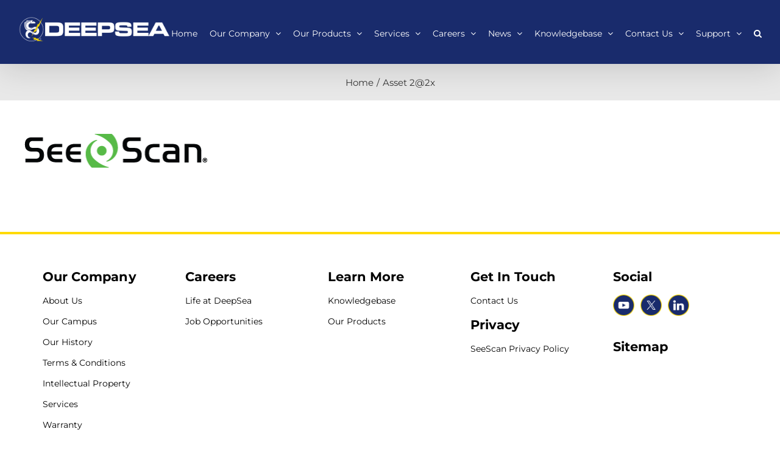

--- FILE ---
content_type: text/html; charset=UTF-8
request_url: https://www.deepsea.com/asset-22x-2/?lang=es
body_size: 17824
content:
<!DOCTYPE html>
<html class="avada-html-layout-wide avada-html-header-position-top" dir="ltr" lang="en-US" prefix="og: https://ogp.me/ns#">
<head>
	<meta http-equiv="X-UA-Compatible" content="IE=edge" />
	<meta http-equiv="Content-Type" content="text/html; charset=utf-8"/>
	<meta name="viewport" content="width=device-width, initial-scale=1" />
	<title>Asset 2@2x | DeepSea</title>
	<style>img:is([sizes="auto" i], [sizes^="auto," i]) { contain-intrinsic-size: 3000px 1500px }</style>
	
		<!-- All in One SEO Pro 4.9.3 - aioseo.com -->
	<meta name="robots" content="max-image-preview:large" />
	<meta name="author" content="Sebastian Becerra"/>
	<link rel="canonical" href="https://www.deepsea.com/asset-22x-2/" />
	<meta name="generator" content="All in One SEO Pro (AIOSEO) 4.9.3" />
		<meta property="og:locale" content="en_US" />
		<meta property="og:site_name" content="DeepSea | DeepSea.com" />
		<meta property="og:type" content="article" />
		<meta property="og:title" content="Asset 2@2x | DeepSea" />
		<meta property="og:url" content="https://www.deepsea.com/asset-22x-2/" />
		<meta property="article:published_time" content="2020-07-31T21:13:17+00:00" />
		<meta property="article:modified_time" content="2020-07-31T21:13:17+00:00" />
		<meta property="article:publisher" content="https://www.facebook.com/DeepSea.Oceanographic/" />
		<meta name="twitter:card" content="summary" />
		<meta name="twitter:site" content="@deepsea_pl" />
		<meta name="twitter:title" content="Asset 2@2x | DeepSea" />
		<meta name="twitter:creator" content="@deepsea_pl" />
		<script type="application/ld+json" class="aioseo-schema">
			{"@context":"https:\/\/schema.org","@graph":[{"@type":"BreadcrumbList","@id":"https:\/\/www.deepsea.com\/asset-22x-2\/#breadcrumblist","itemListElement":[{"@type":"ListItem","@id":"https:\/\/www.deepsea.com#listItem","position":1,"name":"Home","item":"https:\/\/www.deepsea.com","nextItem":{"@type":"ListItem","@id":"https:\/\/www.deepsea.com\/asset-22x-2\/#listItem","name":"Asset 2@2x"}},{"@type":"ListItem","@id":"https:\/\/www.deepsea.com\/asset-22x-2\/#listItem","position":2,"name":"Asset 2@2x","previousItem":{"@type":"ListItem","@id":"https:\/\/www.deepsea.com#listItem","name":"Home"}}]},{"@type":"ItemPage","@id":"https:\/\/www.deepsea.com\/asset-22x-2\/#itempage","url":"https:\/\/www.deepsea.com\/asset-22x-2\/","name":"Asset 2@2x | DeepSea","inLanguage":"en-US","isPartOf":{"@id":"https:\/\/www.deepsea.com\/#website"},"breadcrumb":{"@id":"https:\/\/www.deepsea.com\/asset-22x-2\/#breadcrumblist"},"author":{"@id":"https:\/\/www.deepsea.com\/author\/sebastian-becerra\/#author"},"creator":{"@id":"https:\/\/www.deepsea.com\/author\/sebastian-becerra\/#author"},"datePublished":"2020-07-31T14:13:17-07:00","dateModified":"2020-07-31T14:13:17-07:00"},{"@type":"Organization","@id":"https:\/\/www.deepsea.com\/#organization","name":"DeepSea","description":"DeepSea.com","url":"https:\/\/www.deepsea.com\/","telephone":"+18004873775","sameAs":["https:\/\/www.facebook.com\/DeepSea.Oceanographic\/","https:\/\/twitter.com\/deepsea_pl?lang=en","https:\/\/www.youtube.com\/channel\/UCg9DG-24ffew829FNziz1Hg\/videos","https:\/\/www.linkedin.com\/company\/deepsea-power-&-light\/"]},{"@type":"Person","@id":"https:\/\/www.deepsea.com\/author\/sebastian-becerra\/#author","url":"https:\/\/www.deepsea.com\/author\/sebastian-becerra\/","name":"Sebastian Becerra"},{"@type":"WebPage","@id":"https:\/\/www.deepsea.com\/asset-22x-2\/#webpage","url":"https:\/\/www.deepsea.com\/asset-22x-2\/","name":"Asset 2@2x | DeepSea","inLanguage":"en-US","isPartOf":{"@id":"https:\/\/www.deepsea.com\/#website"},"breadcrumb":{"@id":"https:\/\/www.deepsea.com\/asset-22x-2\/#breadcrumblist"},"author":{"@id":"https:\/\/www.deepsea.com\/author\/sebastian-becerra\/#author"},"creator":{"@id":"https:\/\/www.deepsea.com\/author\/sebastian-becerra\/#author"},"datePublished":"2020-07-31T14:13:17-07:00","dateModified":"2020-07-31T14:13:17-07:00"},{"@type":"WebSite","@id":"https:\/\/www.deepsea.com\/#website","url":"https:\/\/www.deepsea.com\/","name":"DeepSea","description":"DeepSea.com","inLanguage":"en-US","publisher":{"@id":"https:\/\/www.deepsea.com\/#organization"}}]}
		</script>
		<!-- All in One SEO Pro -->

<link rel='dns-prefetch' href='//challenges.cloudflare.com' />
<link rel="alternate" type="application/rss+xml" title="DeepSea &raquo; Feed" href="https://www.deepsea.com/feed/" />
<link rel="alternate" type="application/rss+xml" title="DeepSea &raquo; Comments Feed" href="https://www.deepsea.com/comments/feed/" />
					<link rel="shortcut icon" href="https://www.deepsea.com/wp-content/uploads/2021/02/sparky_favicon.ico" type="image/x-icon" />
		
					<!-- Apple Touch Icon -->
			<link rel="apple-touch-icon" sizes="180x180" href="https://www.deepsea.com/wp-content/uploads/2021/02/DSPL_Icon_Sparky_114x114.png">
		
					<!-- Android Icon -->
			<link rel="icon" sizes="192x192" href="https://www.deepsea.com/wp-content/uploads/2021/02/DSPL_Icon_Sparky_57x57.png">
		
					<!-- MS Edge Icon -->
			<meta name="msapplication-TileImage" content="https://www.deepsea.com/wp-content/uploads/2021/02/DSPL_Icon_Sparky_72x72.png">
				<script type="text/javascript">
/* <![CDATA[ */
window._wpemojiSettings = {"baseUrl":"https:\/\/s.w.org\/images\/core\/emoji\/16.0.1\/72x72\/","ext":".png","svgUrl":"https:\/\/s.w.org\/images\/core\/emoji\/16.0.1\/svg\/","svgExt":".svg","source":{"concatemoji":"https:\/\/www.deepsea.com\/wp-includes\/js\/wp-emoji-release.min.js?ver=6.8.2"}};
/*! This file is auto-generated */
!function(s,n){var o,i,e;function c(e){try{var t={supportTests:e,timestamp:(new Date).valueOf()};sessionStorage.setItem(o,JSON.stringify(t))}catch(e){}}function p(e,t,n){e.clearRect(0,0,e.canvas.width,e.canvas.height),e.fillText(t,0,0);var t=new Uint32Array(e.getImageData(0,0,e.canvas.width,e.canvas.height).data),a=(e.clearRect(0,0,e.canvas.width,e.canvas.height),e.fillText(n,0,0),new Uint32Array(e.getImageData(0,0,e.canvas.width,e.canvas.height).data));return t.every(function(e,t){return e===a[t]})}function u(e,t){e.clearRect(0,0,e.canvas.width,e.canvas.height),e.fillText(t,0,0);for(var n=e.getImageData(16,16,1,1),a=0;a<n.data.length;a++)if(0!==n.data[a])return!1;return!0}function f(e,t,n,a){switch(t){case"flag":return n(e,"\ud83c\udff3\ufe0f\u200d\u26a7\ufe0f","\ud83c\udff3\ufe0f\u200b\u26a7\ufe0f")?!1:!n(e,"\ud83c\udde8\ud83c\uddf6","\ud83c\udde8\u200b\ud83c\uddf6")&&!n(e,"\ud83c\udff4\udb40\udc67\udb40\udc62\udb40\udc65\udb40\udc6e\udb40\udc67\udb40\udc7f","\ud83c\udff4\u200b\udb40\udc67\u200b\udb40\udc62\u200b\udb40\udc65\u200b\udb40\udc6e\u200b\udb40\udc67\u200b\udb40\udc7f");case"emoji":return!a(e,"\ud83e\udedf")}return!1}function g(e,t,n,a){var r="undefined"!=typeof WorkerGlobalScope&&self instanceof WorkerGlobalScope?new OffscreenCanvas(300,150):s.createElement("canvas"),o=r.getContext("2d",{willReadFrequently:!0}),i=(o.textBaseline="top",o.font="600 32px Arial",{});return e.forEach(function(e){i[e]=t(o,e,n,a)}),i}function t(e){var t=s.createElement("script");t.src=e,t.defer=!0,s.head.appendChild(t)}"undefined"!=typeof Promise&&(o="wpEmojiSettingsSupports",i=["flag","emoji"],n.supports={everything:!0,everythingExceptFlag:!0},e=new Promise(function(e){s.addEventListener("DOMContentLoaded",e,{once:!0})}),new Promise(function(t){var n=function(){try{var e=JSON.parse(sessionStorage.getItem(o));if("object"==typeof e&&"number"==typeof e.timestamp&&(new Date).valueOf()<e.timestamp+604800&&"object"==typeof e.supportTests)return e.supportTests}catch(e){}return null}();if(!n){if("undefined"!=typeof Worker&&"undefined"!=typeof OffscreenCanvas&&"undefined"!=typeof URL&&URL.createObjectURL&&"undefined"!=typeof Blob)try{var e="postMessage("+g.toString()+"("+[JSON.stringify(i),f.toString(),p.toString(),u.toString()].join(",")+"));",a=new Blob([e],{type:"text/javascript"}),r=new Worker(URL.createObjectURL(a),{name:"wpTestEmojiSupports"});return void(r.onmessage=function(e){c(n=e.data),r.terminate(),t(n)})}catch(e){}c(n=g(i,f,p,u))}t(n)}).then(function(e){for(var t in e)n.supports[t]=e[t],n.supports.everything=n.supports.everything&&n.supports[t],"flag"!==t&&(n.supports.everythingExceptFlag=n.supports.everythingExceptFlag&&n.supports[t]);n.supports.everythingExceptFlag=n.supports.everythingExceptFlag&&!n.supports.flag,n.DOMReady=!1,n.readyCallback=function(){n.DOMReady=!0}}).then(function(){return e}).then(function(){var e;n.supports.everything||(n.readyCallback(),(e=n.source||{}).concatemoji?t(e.concatemoji):e.wpemoji&&e.twemoji&&(t(e.twemoji),t(e.wpemoji)))}))}((window,document),window._wpemojiSettings);
/* ]]> */
</script>
<style id='wp-emoji-styles-inline-css' type='text/css'>

	img.wp-smiley, img.emoji {
		display: inline !important;
		border: none !important;
		box-shadow: none !important;
		height: 1em !important;
		width: 1em !important;
		margin: 0 0.07em !important;
		vertical-align: -0.1em !important;
		background: none !important;
		padding: 0 !important;
	}
</style>
<link rel='stylesheet' id='wp-block-library-css' href='https://www.deepsea.com/wp-includes/css/dist/block-library/style.min.css?ver=6.8.2' type='text/css' media='all' />
<style id='wp-block-library-theme-inline-css' type='text/css'>
.wp-block-audio :where(figcaption){color:#555;font-size:13px;text-align:center}.is-dark-theme .wp-block-audio :where(figcaption){color:#ffffffa6}.wp-block-audio{margin:0 0 1em}.wp-block-code{border:1px solid #ccc;border-radius:4px;font-family:Menlo,Consolas,monaco,monospace;padding:.8em 1em}.wp-block-embed :where(figcaption){color:#555;font-size:13px;text-align:center}.is-dark-theme .wp-block-embed :where(figcaption){color:#ffffffa6}.wp-block-embed{margin:0 0 1em}.blocks-gallery-caption{color:#555;font-size:13px;text-align:center}.is-dark-theme .blocks-gallery-caption{color:#ffffffa6}:root :where(.wp-block-image figcaption){color:#555;font-size:13px;text-align:center}.is-dark-theme :root :where(.wp-block-image figcaption){color:#ffffffa6}.wp-block-image{margin:0 0 1em}.wp-block-pullquote{border-bottom:4px solid;border-top:4px solid;color:currentColor;margin-bottom:1.75em}.wp-block-pullquote cite,.wp-block-pullquote footer,.wp-block-pullquote__citation{color:currentColor;font-size:.8125em;font-style:normal;text-transform:uppercase}.wp-block-quote{border-left:.25em solid;margin:0 0 1.75em;padding-left:1em}.wp-block-quote cite,.wp-block-quote footer{color:currentColor;font-size:.8125em;font-style:normal;position:relative}.wp-block-quote:where(.has-text-align-right){border-left:none;border-right:.25em solid;padding-left:0;padding-right:1em}.wp-block-quote:where(.has-text-align-center){border:none;padding-left:0}.wp-block-quote.is-large,.wp-block-quote.is-style-large,.wp-block-quote:where(.is-style-plain){border:none}.wp-block-search .wp-block-search__label{font-weight:700}.wp-block-search__button{border:1px solid #ccc;padding:.375em .625em}:where(.wp-block-group.has-background){padding:1.25em 2.375em}.wp-block-separator.has-css-opacity{opacity:.4}.wp-block-separator{border:none;border-bottom:2px solid;margin-left:auto;margin-right:auto}.wp-block-separator.has-alpha-channel-opacity{opacity:1}.wp-block-separator:not(.is-style-wide):not(.is-style-dots){width:100px}.wp-block-separator.has-background:not(.is-style-dots){border-bottom:none;height:1px}.wp-block-separator.has-background:not(.is-style-wide):not(.is-style-dots){height:2px}.wp-block-table{margin:0 0 1em}.wp-block-table td,.wp-block-table th{word-break:normal}.wp-block-table :where(figcaption){color:#555;font-size:13px;text-align:center}.is-dark-theme .wp-block-table :where(figcaption){color:#ffffffa6}.wp-block-video :where(figcaption){color:#555;font-size:13px;text-align:center}.is-dark-theme .wp-block-video :where(figcaption){color:#ffffffa6}.wp-block-video{margin:0 0 1em}:root :where(.wp-block-template-part.has-background){margin-bottom:0;margin-top:0;padding:1.25em 2.375em}
</style>
<style id='classic-theme-styles-inline-css' type='text/css'>
/*! This file is auto-generated */
.wp-block-button__link{color:#fff;background-color:#32373c;border-radius:9999px;box-shadow:none;text-decoration:none;padding:calc(.667em + 2px) calc(1.333em + 2px);font-size:1.125em}.wp-block-file__button{background:#32373c;color:#fff;text-decoration:none}
</style>
<link rel='stylesheet' id='aioseo/css/src/vue/standalone/blocks/table-of-contents/global.scss-css' href='https://www.deepsea.com/wp-content/plugins/all-in-one-seo-pack-pro/dist/Pro/assets/css/table-of-contents/global.e90f6d47.css?ver=4.9.3' type='text/css' media='all' />
<link rel='stylesheet' id='aioseo/css/src/vue/standalone/blocks/pro/recipe/global.scss-css' href='https://www.deepsea.com/wp-content/plugins/all-in-one-seo-pack-pro/dist/Pro/assets/css/recipe/global.67a3275f.css?ver=4.9.3' type='text/css' media='all' />
<link rel='stylesheet' id='aioseo/css/src/vue/standalone/blocks/pro/product/global.scss-css' href='https://www.deepsea.com/wp-content/plugins/all-in-one-seo-pack-pro/dist/Pro/assets/css/product/global.61066cfb.css?ver=4.9.3' type='text/css' media='all' />
<style id='pdfemb-pdf-embedder-viewer-style-inline-css' type='text/css'>
.wp-block-pdfemb-pdf-embedder-viewer{max-width:none}

</style>
<link rel='stylesheet' id='aioseo-local-business/css/src/assets/scss/business-info.scss-css' href='https://www.deepsea.com/wp-content/plugins/aioseo-local-business/dist/css/business-info.DlwHGRMe.css?ver=1.3.12' type='text/css' media='all' />
<link rel='stylesheet' id='aioseo-local-business/css/src/assets/scss/opening-hours.scss-css' href='https://www.deepsea.com/wp-content/plugins/aioseo-local-business/dist/css/opening-hours.Bg1Edlf_.css?ver=1.3.12' type='text/css' media='all' />
<style id='global-styles-inline-css' type='text/css'>
:root{--wp--preset--aspect-ratio--square: 1;--wp--preset--aspect-ratio--4-3: 4/3;--wp--preset--aspect-ratio--3-4: 3/4;--wp--preset--aspect-ratio--3-2: 3/2;--wp--preset--aspect-ratio--2-3: 2/3;--wp--preset--aspect-ratio--16-9: 16/9;--wp--preset--aspect-ratio--9-16: 9/16;--wp--preset--color--black: #000000;--wp--preset--color--cyan-bluish-gray: #abb8c3;--wp--preset--color--white: #ffffff;--wp--preset--color--pale-pink: #f78da7;--wp--preset--color--vivid-red: #cf2e2e;--wp--preset--color--luminous-vivid-orange: #ff6900;--wp--preset--color--luminous-vivid-amber: #fcb900;--wp--preset--color--light-green-cyan: #7bdcb5;--wp--preset--color--vivid-green-cyan: #00d084;--wp--preset--color--pale-cyan-blue: #8ed1fc;--wp--preset--color--vivid-cyan-blue: #0693e3;--wp--preset--color--vivid-purple: #9b51e0;--wp--preset--color--awb-color-1: rgba(255,255,255,1);--wp--preset--color--awb-color-2: rgba(246,246,246,1);--wp--preset--color--awb-color-3: rgba(232,232,232,1);--wp--preset--color--awb-color-4: rgba(71,71,71,1);--wp--preset--color--awb-color-5: rgba(51,51,51,1);--wp--preset--color--awb-color-6: rgba(25,43,108,1);--wp--preset--color--awb-color-7: rgba(33,41,52,1);--wp--preset--color--awb-color-8: rgba(0,0,0,1);--wp--preset--color--awb-color-custom-10: rgba(224,222,222,1);--wp--preset--color--awb-color-custom-11: rgba(101,188,123,1);--wp--preset--color--awb-color-custom-12: rgba(116,116,116,1);--wp--preset--color--awb-color-custom-13: rgba(255,218,0,1);--wp--preset--color--awb-color-custom-14: rgba(191,191,191,1);--wp--preset--color--awb-color-custom-15: rgba(140,137,137,1);--wp--preset--color--awb-color-custom-16: rgba(160,206,78,1);--wp--preset--color--awb-color-custom-17: rgba(214,214,214,1);--wp--preset--color--awb-color-custom-18: rgba(120,120,120,1);--wp--preset--gradient--vivid-cyan-blue-to-vivid-purple: linear-gradient(135deg,rgba(6,147,227,1) 0%,rgb(155,81,224) 100%);--wp--preset--gradient--light-green-cyan-to-vivid-green-cyan: linear-gradient(135deg,rgb(122,220,180) 0%,rgb(0,208,130) 100%);--wp--preset--gradient--luminous-vivid-amber-to-luminous-vivid-orange: linear-gradient(135deg,rgba(252,185,0,1) 0%,rgba(255,105,0,1) 100%);--wp--preset--gradient--luminous-vivid-orange-to-vivid-red: linear-gradient(135deg,rgba(255,105,0,1) 0%,rgb(207,46,46) 100%);--wp--preset--gradient--very-light-gray-to-cyan-bluish-gray: linear-gradient(135deg,rgb(238,238,238) 0%,rgb(169,184,195) 100%);--wp--preset--gradient--cool-to-warm-spectrum: linear-gradient(135deg,rgb(74,234,220) 0%,rgb(151,120,209) 20%,rgb(207,42,186) 40%,rgb(238,44,130) 60%,rgb(251,105,98) 80%,rgb(254,248,76) 100%);--wp--preset--gradient--blush-light-purple: linear-gradient(135deg,rgb(255,206,236) 0%,rgb(152,150,240) 100%);--wp--preset--gradient--blush-bordeaux: linear-gradient(135deg,rgb(254,205,165) 0%,rgb(254,45,45) 50%,rgb(107,0,62) 100%);--wp--preset--gradient--luminous-dusk: linear-gradient(135deg,rgb(255,203,112) 0%,rgb(199,81,192) 50%,rgb(65,88,208) 100%);--wp--preset--gradient--pale-ocean: linear-gradient(135deg,rgb(255,245,203) 0%,rgb(182,227,212) 50%,rgb(51,167,181) 100%);--wp--preset--gradient--electric-grass: linear-gradient(135deg,rgb(202,248,128) 0%,rgb(113,206,126) 100%);--wp--preset--gradient--midnight: linear-gradient(135deg,rgb(2,3,129) 0%,rgb(40,116,252) 100%);--wp--preset--font-size--small: 10.5px;--wp--preset--font-size--medium: 20px;--wp--preset--font-size--large: 21px;--wp--preset--font-size--x-large: 42px;--wp--preset--font-size--normal: 14px;--wp--preset--font-size--xlarge: 28px;--wp--preset--font-size--huge: 42px;--wp--preset--spacing--20: 0.44rem;--wp--preset--spacing--30: 0.67rem;--wp--preset--spacing--40: 1rem;--wp--preset--spacing--50: 1.5rem;--wp--preset--spacing--60: 2.25rem;--wp--preset--spacing--70: 3.38rem;--wp--preset--spacing--80: 5.06rem;--wp--preset--shadow--natural: 6px 6px 9px rgba(0, 0, 0, 0.2);--wp--preset--shadow--deep: 12px 12px 50px rgba(0, 0, 0, 0.4);--wp--preset--shadow--sharp: 6px 6px 0px rgba(0, 0, 0, 0.2);--wp--preset--shadow--outlined: 6px 6px 0px -3px rgba(255, 255, 255, 1), 6px 6px rgba(0, 0, 0, 1);--wp--preset--shadow--crisp: 6px 6px 0px rgba(0, 0, 0, 1);}:where(.is-layout-flex){gap: 0.5em;}:where(.is-layout-grid){gap: 0.5em;}body .is-layout-flex{display: flex;}.is-layout-flex{flex-wrap: wrap;align-items: center;}.is-layout-flex > :is(*, div){margin: 0;}body .is-layout-grid{display: grid;}.is-layout-grid > :is(*, div){margin: 0;}:where(.wp-block-columns.is-layout-flex){gap: 2em;}:where(.wp-block-columns.is-layout-grid){gap: 2em;}:where(.wp-block-post-template.is-layout-flex){gap: 1.25em;}:where(.wp-block-post-template.is-layout-grid){gap: 1.25em;}.has-black-color{color: var(--wp--preset--color--black) !important;}.has-cyan-bluish-gray-color{color: var(--wp--preset--color--cyan-bluish-gray) !important;}.has-white-color{color: var(--wp--preset--color--white) !important;}.has-pale-pink-color{color: var(--wp--preset--color--pale-pink) !important;}.has-vivid-red-color{color: var(--wp--preset--color--vivid-red) !important;}.has-luminous-vivid-orange-color{color: var(--wp--preset--color--luminous-vivid-orange) !important;}.has-luminous-vivid-amber-color{color: var(--wp--preset--color--luminous-vivid-amber) !important;}.has-light-green-cyan-color{color: var(--wp--preset--color--light-green-cyan) !important;}.has-vivid-green-cyan-color{color: var(--wp--preset--color--vivid-green-cyan) !important;}.has-pale-cyan-blue-color{color: var(--wp--preset--color--pale-cyan-blue) !important;}.has-vivid-cyan-blue-color{color: var(--wp--preset--color--vivid-cyan-blue) !important;}.has-vivid-purple-color{color: var(--wp--preset--color--vivid-purple) !important;}.has-black-background-color{background-color: var(--wp--preset--color--black) !important;}.has-cyan-bluish-gray-background-color{background-color: var(--wp--preset--color--cyan-bluish-gray) !important;}.has-white-background-color{background-color: var(--wp--preset--color--white) !important;}.has-pale-pink-background-color{background-color: var(--wp--preset--color--pale-pink) !important;}.has-vivid-red-background-color{background-color: var(--wp--preset--color--vivid-red) !important;}.has-luminous-vivid-orange-background-color{background-color: var(--wp--preset--color--luminous-vivid-orange) !important;}.has-luminous-vivid-amber-background-color{background-color: var(--wp--preset--color--luminous-vivid-amber) !important;}.has-light-green-cyan-background-color{background-color: var(--wp--preset--color--light-green-cyan) !important;}.has-vivid-green-cyan-background-color{background-color: var(--wp--preset--color--vivid-green-cyan) !important;}.has-pale-cyan-blue-background-color{background-color: var(--wp--preset--color--pale-cyan-blue) !important;}.has-vivid-cyan-blue-background-color{background-color: var(--wp--preset--color--vivid-cyan-blue) !important;}.has-vivid-purple-background-color{background-color: var(--wp--preset--color--vivid-purple) !important;}.has-black-border-color{border-color: var(--wp--preset--color--black) !important;}.has-cyan-bluish-gray-border-color{border-color: var(--wp--preset--color--cyan-bluish-gray) !important;}.has-white-border-color{border-color: var(--wp--preset--color--white) !important;}.has-pale-pink-border-color{border-color: var(--wp--preset--color--pale-pink) !important;}.has-vivid-red-border-color{border-color: var(--wp--preset--color--vivid-red) !important;}.has-luminous-vivid-orange-border-color{border-color: var(--wp--preset--color--luminous-vivid-orange) !important;}.has-luminous-vivid-amber-border-color{border-color: var(--wp--preset--color--luminous-vivid-amber) !important;}.has-light-green-cyan-border-color{border-color: var(--wp--preset--color--light-green-cyan) !important;}.has-vivid-green-cyan-border-color{border-color: var(--wp--preset--color--vivid-green-cyan) !important;}.has-pale-cyan-blue-border-color{border-color: var(--wp--preset--color--pale-cyan-blue) !important;}.has-vivid-cyan-blue-border-color{border-color: var(--wp--preset--color--vivid-cyan-blue) !important;}.has-vivid-purple-border-color{border-color: var(--wp--preset--color--vivid-purple) !important;}.has-vivid-cyan-blue-to-vivid-purple-gradient-background{background: var(--wp--preset--gradient--vivid-cyan-blue-to-vivid-purple) !important;}.has-light-green-cyan-to-vivid-green-cyan-gradient-background{background: var(--wp--preset--gradient--light-green-cyan-to-vivid-green-cyan) !important;}.has-luminous-vivid-amber-to-luminous-vivid-orange-gradient-background{background: var(--wp--preset--gradient--luminous-vivid-amber-to-luminous-vivid-orange) !important;}.has-luminous-vivid-orange-to-vivid-red-gradient-background{background: var(--wp--preset--gradient--luminous-vivid-orange-to-vivid-red) !important;}.has-very-light-gray-to-cyan-bluish-gray-gradient-background{background: var(--wp--preset--gradient--very-light-gray-to-cyan-bluish-gray) !important;}.has-cool-to-warm-spectrum-gradient-background{background: var(--wp--preset--gradient--cool-to-warm-spectrum) !important;}.has-blush-light-purple-gradient-background{background: var(--wp--preset--gradient--blush-light-purple) !important;}.has-blush-bordeaux-gradient-background{background: var(--wp--preset--gradient--blush-bordeaux) !important;}.has-luminous-dusk-gradient-background{background: var(--wp--preset--gradient--luminous-dusk) !important;}.has-pale-ocean-gradient-background{background: var(--wp--preset--gradient--pale-ocean) !important;}.has-electric-grass-gradient-background{background: var(--wp--preset--gradient--electric-grass) !important;}.has-midnight-gradient-background{background: var(--wp--preset--gradient--midnight) !important;}.has-small-font-size{font-size: var(--wp--preset--font-size--small) !important;}.has-medium-font-size{font-size: var(--wp--preset--font-size--medium) !important;}.has-large-font-size{font-size: var(--wp--preset--font-size--large) !important;}.has-x-large-font-size{font-size: var(--wp--preset--font-size--x-large) !important;}
:where(.wp-block-post-template.is-layout-flex){gap: 1.25em;}:where(.wp-block-post-template.is-layout-grid){gap: 1.25em;}
:where(.wp-block-columns.is-layout-flex){gap: 2em;}:where(.wp-block-columns.is-layout-grid){gap: 2em;}
:root :where(.wp-block-pullquote){font-size: 1.5em;line-height: 1.6;}
</style>
<link rel='stylesheet' id='fusion-dynamic-css-css' href='https://www.deepsea.com/wp-content/uploads/fusion-styles/5934b504cc1892aa1aa04a516405948c.min.css?ver=3.12.1' type='text/css' media='all' />
<link rel='stylesheet' id='avada-fullwidth-md-css' href='https://www.deepsea.com/wp-content/plugins/fusion-builder/assets/css/media/fullwidth-md.min.css?ver=3.12.1' type='text/css' media='only screen and (max-width: 1024px)' />
<link rel='stylesheet' id='avada-fullwidth-sm-css' href='https://www.deepsea.com/wp-content/plugins/fusion-builder/assets/css/media/fullwidth-sm.min.css?ver=3.12.1' type='text/css' media='only screen and (max-width: 640px)' />
<link rel='stylesheet' id='avada-icon-md-css' href='https://www.deepsea.com/wp-content/plugins/fusion-builder/assets/css/media/icon-md.min.css?ver=3.12.1' type='text/css' media='only screen and (max-width: 1024px)' />
<link rel='stylesheet' id='avada-icon-sm-css' href='https://www.deepsea.com/wp-content/plugins/fusion-builder/assets/css/media/icon-sm.min.css?ver=3.12.1' type='text/css' media='only screen and (max-width: 640px)' />
<link rel='stylesheet' id='avada-grid-md-css' href='https://www.deepsea.com/wp-content/plugins/fusion-builder/assets/css/media/grid-md.min.css?ver=7.12.1' type='text/css' media='only screen and (max-width: 1024px)' />
<link rel='stylesheet' id='avada-grid-sm-css' href='https://www.deepsea.com/wp-content/plugins/fusion-builder/assets/css/media/grid-sm.min.css?ver=7.12.1' type='text/css' media='only screen and (max-width: 640px)' />
<link rel='stylesheet' id='avada-image-md-css' href='https://www.deepsea.com/wp-content/plugins/fusion-builder/assets/css/media/image-md.min.css?ver=7.12.1' type='text/css' media='only screen and (max-width: 1024px)' />
<link rel='stylesheet' id='avada-image-sm-css' href='https://www.deepsea.com/wp-content/plugins/fusion-builder/assets/css/media/image-sm.min.css?ver=7.12.1' type='text/css' media='only screen and (max-width: 640px)' />
<link rel='stylesheet' id='avada-section-separator-md-css' href='https://www.deepsea.com/wp-content/plugins/fusion-builder/assets/css/media/section-separator-md.min.css?ver=3.12.1' type='text/css' media='only screen and (max-width: 1024px)' />
<link rel='stylesheet' id='avada-section-separator-sm-css' href='https://www.deepsea.com/wp-content/plugins/fusion-builder/assets/css/media/section-separator-sm.min.css?ver=3.12.1' type='text/css' media='only screen and (max-width: 640px)' />
<link rel='stylesheet' id='avada-social-sharing-md-css' href='https://www.deepsea.com/wp-content/plugins/fusion-builder/assets/css/media/social-sharing-md.min.css?ver=7.12.1' type='text/css' media='only screen and (max-width: 1024px)' />
<link rel='stylesheet' id='avada-social-sharing-sm-css' href='https://www.deepsea.com/wp-content/plugins/fusion-builder/assets/css/media/social-sharing-sm.min.css?ver=7.12.1' type='text/css' media='only screen and (max-width: 640px)' />
<link rel='stylesheet' id='avada-tabs-lg-min-css' href='https://www.deepsea.com/wp-content/plugins/fusion-builder/assets/css/media/tabs-lg-min.min.css?ver=7.12.1' type='text/css' media='only screen and (min-width: 640px)' />
<link rel='stylesheet' id='avada-tabs-lg-max-css' href='https://www.deepsea.com/wp-content/plugins/fusion-builder/assets/css/media/tabs-lg-max.min.css?ver=7.12.1' type='text/css' media='only screen and (max-width: 640px)' />
<link rel='stylesheet' id='avada-tabs-md-css' href='https://www.deepsea.com/wp-content/plugins/fusion-builder/assets/css/media/tabs-md.min.css?ver=7.12.1' type='text/css' media='only screen and (max-width: 1024px)' />
<link rel='stylesheet' id='avada-tabs-sm-css' href='https://www.deepsea.com/wp-content/plugins/fusion-builder/assets/css/media/tabs-sm.min.css?ver=7.12.1' type='text/css' media='only screen and (max-width: 640px)' />
<link rel='stylesheet' id='awb-text-md-css' href='https://www.deepsea.com/wp-content/plugins/fusion-builder/assets/css/media/text-md.min.css?ver=3.12.1' type='text/css' media='only screen and (max-width: 1024px)' />
<link rel='stylesheet' id='awb-text-sm-css' href='https://www.deepsea.com/wp-content/plugins/fusion-builder/assets/css/media/text-sm.min.css?ver=3.12.1' type='text/css' media='only screen and (max-width: 640px)' />
<link rel='stylesheet' id='awb-title-md-css' href='https://www.deepsea.com/wp-content/plugins/fusion-builder/assets/css/media/title-md.min.css?ver=3.12.1' type='text/css' media='only screen and (max-width: 1024px)' />
<link rel='stylesheet' id='awb-title-sm-css' href='https://www.deepsea.com/wp-content/plugins/fusion-builder/assets/css/media/title-sm.min.css?ver=3.12.1' type='text/css' media='only screen and (max-width: 640px)' />
<link rel='stylesheet' id='awb-layout-colums-md-css' href='https://www.deepsea.com/wp-content/plugins/fusion-builder/assets/css/media/layout-columns-md.min.css?ver=3.12.1' type='text/css' media='only screen and (max-width: 1024px)' />
<link rel='stylesheet' id='awb-layout-colums-sm-css' href='https://www.deepsea.com/wp-content/plugins/fusion-builder/assets/css/media/layout-columns-sm.min.css?ver=3.12.1' type='text/css' media='only screen and (max-width: 640px)' />
<link rel='stylesheet' id='avada-max-1c-css' href='https://www.deepsea.com/wp-content/themes/Avada/assets/css/media/max-1c.min.css?ver=7.12.1' type='text/css' media='only screen and (max-width: 644px)' />
<link rel='stylesheet' id='avada-max-2c-css' href='https://www.deepsea.com/wp-content/themes/Avada/assets/css/media/max-2c.min.css?ver=7.12.1' type='text/css' media='only screen and (max-width: 720px)' />
<link rel='stylesheet' id='avada-min-2c-max-3c-css' href='https://www.deepsea.com/wp-content/themes/Avada/assets/css/media/min-2c-max-3c.min.css?ver=7.12.1' type='text/css' media='only screen and (min-width: 720px) and (max-width: 796px)' />
<link rel='stylesheet' id='avada-min-3c-max-4c-css' href='https://www.deepsea.com/wp-content/themes/Avada/assets/css/media/min-3c-max-4c.min.css?ver=7.12.1' type='text/css' media='only screen and (min-width: 796px) and (max-width: 872px)' />
<link rel='stylesheet' id='avada-min-4c-max-5c-css' href='https://www.deepsea.com/wp-content/themes/Avada/assets/css/media/min-4c-max-5c.min.css?ver=7.12.1' type='text/css' media='only screen and (min-width: 872px) and (max-width: 948px)' />
<link rel='stylesheet' id='avada-min-5c-max-6c-css' href='https://www.deepsea.com/wp-content/themes/Avada/assets/css/media/min-5c-max-6c.min.css?ver=7.12.1' type='text/css' media='only screen and (min-width: 948px) and (max-width: 1024px)' />
<link rel='stylesheet' id='avada-min-shbp-css' href='https://www.deepsea.com/wp-content/themes/Avada/assets/css/media/min-shbp.min.css?ver=7.12.1' type='text/css' media='only screen and (min-width: 1201px)' />
<link rel='stylesheet' id='avada-min-shbp-header-legacy-css' href='https://www.deepsea.com/wp-content/themes/Avada/assets/css/media/min-shbp-header-legacy.min.css?ver=7.12.1' type='text/css' media='only screen and (min-width: 1201px)' />
<link rel='stylesheet' id='avada-max-shbp-css' href='https://www.deepsea.com/wp-content/themes/Avada/assets/css/media/max-shbp.min.css?ver=7.12.1' type='text/css' media='only screen and (max-width: 1200px)' />
<link rel='stylesheet' id='avada-max-shbp-header-legacy-css' href='https://www.deepsea.com/wp-content/themes/Avada/assets/css/media/max-shbp-header-legacy.min.css?ver=7.12.1' type='text/css' media='only screen and (max-width: 1200px)' />
<link rel='stylesheet' id='avada-max-sh-shbp-css' href='https://www.deepsea.com/wp-content/themes/Avada/assets/css/media/max-sh-shbp.min.css?ver=7.12.1' type='text/css' media='only screen and (max-width: 1200px)' />
<link rel='stylesheet' id='avada-max-sh-shbp-header-legacy-css' href='https://www.deepsea.com/wp-content/themes/Avada/assets/css/media/max-sh-shbp-header-legacy.min.css?ver=7.12.1' type='text/css' media='only screen and (max-width: 1200px)' />
<link rel='stylesheet' id='avada-min-768-max-1024-p-css' href='https://www.deepsea.com/wp-content/themes/Avada/assets/css/media/min-768-max-1024-p.min.css?ver=7.12.1' type='text/css' media='only screen and (min-device-width: 768px) and (max-device-width: 1024px) and (orientation: portrait)' />
<link rel='stylesheet' id='avada-min-768-max-1024-p-header-legacy-css' href='https://www.deepsea.com/wp-content/themes/Avada/assets/css/media/min-768-max-1024-p-header-legacy.min.css?ver=7.12.1' type='text/css' media='only screen and (min-device-width: 768px) and (max-device-width: 1024px) and (orientation: portrait)' />
<link rel='stylesheet' id='avada-min-768-max-1024-l-css' href='https://www.deepsea.com/wp-content/themes/Avada/assets/css/media/min-768-max-1024-l.min.css?ver=7.12.1' type='text/css' media='only screen and (min-device-width: 768px) and (max-device-width: 1024px) and (orientation: landscape)' />
<link rel='stylesheet' id='avada-min-768-max-1024-l-header-legacy-css' href='https://www.deepsea.com/wp-content/themes/Avada/assets/css/media/min-768-max-1024-l-header-legacy.min.css?ver=7.12.1' type='text/css' media='only screen and (min-device-width: 768px) and (max-device-width: 1024px) and (orientation: landscape)' />
<link rel='stylesheet' id='avada-max-sh-cbp-css' href='https://www.deepsea.com/wp-content/themes/Avada/assets/css/media/max-sh-cbp.min.css?ver=7.12.1' type='text/css' media='only screen and (max-width: 768px)' />
<link rel='stylesheet' id='avada-max-sh-sbp-css' href='https://www.deepsea.com/wp-content/themes/Avada/assets/css/media/max-sh-sbp.min.css?ver=7.12.1' type='text/css' media='only screen and (max-width: 1px)' />
<link rel='stylesheet' id='avada-max-sh-640-css' href='https://www.deepsea.com/wp-content/themes/Avada/assets/css/media/max-sh-640.min.css?ver=7.12.1' type='text/css' media='only screen and (max-width: 640px)' />
<link rel='stylesheet' id='avada-max-shbp-18-css' href='https://www.deepsea.com/wp-content/themes/Avada/assets/css/media/max-shbp-18.min.css?ver=7.12.1' type='text/css' media='only screen and (max-width: 1182px)' />
<link rel='stylesheet' id='avada-max-shbp-32-css' href='https://www.deepsea.com/wp-content/themes/Avada/assets/css/media/max-shbp-32.min.css?ver=7.12.1' type='text/css' media='only screen and (max-width: 1168px)' />
<link rel='stylesheet' id='avada-min-sh-cbp-css' href='https://www.deepsea.com/wp-content/themes/Avada/assets/css/media/min-sh-cbp.min.css?ver=7.12.1' type='text/css' media='only screen and (min-width: 768px)' />
<link rel='stylesheet' id='avada-max-640-css' href='https://www.deepsea.com/wp-content/themes/Avada/assets/css/media/max-640.min.css?ver=7.12.1' type='text/css' media='only screen and (max-device-width: 640px)' />
<link rel='stylesheet' id='avada-max-main-css' href='https://www.deepsea.com/wp-content/themes/Avada/assets/css/media/max-main.min.css?ver=7.12.1' type='text/css' media='only screen and (max-width: 1024px)' />
<link rel='stylesheet' id='avada-max-cbp-css' href='https://www.deepsea.com/wp-content/themes/Avada/assets/css/media/max-cbp.min.css?ver=7.12.1' type='text/css' media='only screen and (max-width: 768px)' />
<link rel='stylesheet' id='avada-max-sh-cbp-cf7-css' href='https://www.deepsea.com/wp-content/themes/Avada/assets/css/media/max-sh-cbp-cf7.min.css?ver=7.12.1' type='text/css' media='only screen and (max-width: 768px)' />
<link rel='stylesheet' id='avada-max-sh-cbp-social-sharing-css' href='https://www.deepsea.com/wp-content/themes/Avada/assets/css/media/max-sh-cbp-social-sharing.min.css?ver=7.12.1' type='text/css' media='only screen and (max-width: 768px)' />
<link rel='stylesheet' id='fb-max-sh-cbp-css' href='https://www.deepsea.com/wp-content/plugins/fusion-builder/assets/css/media/max-sh-cbp.min.css?ver=3.12.1' type='text/css' media='only screen and (max-width: 768px)' />
<link rel='stylesheet' id='fb-min-768-max-1024-p-css' href='https://www.deepsea.com/wp-content/plugins/fusion-builder/assets/css/media/min-768-max-1024-p.min.css?ver=3.12.1' type='text/css' media='only screen and (min-device-width: 768px) and (max-device-width: 1024px) and (orientation: portrait)' />
<link rel='stylesheet' id='fb-max-640-css' href='https://www.deepsea.com/wp-content/plugins/fusion-builder/assets/css/media/max-640.min.css?ver=3.12.1' type='text/css' media='only screen and (max-device-width: 640px)' />
<link rel='stylesheet' id='fb-max-1c-css' href='https://www.deepsea.com/wp-content/plugins/fusion-builder/assets/css/media/max-1c.css?ver=3.12.1' type='text/css' media='only screen and (max-width: 644px)' />
<link rel='stylesheet' id='fb-max-2c-css' href='https://www.deepsea.com/wp-content/plugins/fusion-builder/assets/css/media/max-2c.css?ver=3.12.1' type='text/css' media='only screen and (max-width: 720px)' />
<link rel='stylesheet' id='fb-min-2c-max-3c-css' href='https://www.deepsea.com/wp-content/plugins/fusion-builder/assets/css/media/min-2c-max-3c.css?ver=3.12.1' type='text/css' media='only screen and (min-width: 720px) and (max-width: 796px)' />
<link rel='stylesheet' id='fb-min-3c-max-4c-css' href='https://www.deepsea.com/wp-content/plugins/fusion-builder/assets/css/media/min-3c-max-4c.css?ver=3.12.1' type='text/css' media='only screen and (min-width: 796px) and (max-width: 872px)' />
<link rel='stylesheet' id='fb-min-4c-max-5c-css' href='https://www.deepsea.com/wp-content/plugins/fusion-builder/assets/css/media/min-4c-max-5c.css?ver=3.12.1' type='text/css' media='only screen and (min-width: 872px) and (max-width: 948px)' />
<link rel='stylesheet' id='fb-min-5c-max-6c-css' href='https://www.deepsea.com/wp-content/plugins/fusion-builder/assets/css/media/min-5c-max-6c.css?ver=3.12.1' type='text/css' media='only screen and (min-width: 948px) and (max-width: 1024px)' />
<link rel='stylesheet' id='avada-off-canvas-md-css' href='https://www.deepsea.com/wp-content/plugins/fusion-builder/assets/css/media/off-canvas-md.min.css?ver=7.12.1' type='text/css' media='only screen and (max-width: 1024px)' />
<link rel='stylesheet' id='avada-off-canvas-sm-css' href='https://www.deepsea.com/wp-content/plugins/fusion-builder/assets/css/media/off-canvas-sm.min.css?ver=7.12.1' type='text/css' media='only screen and (max-width: 640px)' />
<script type="text/javascript" src="https://www.deepsea.com/wp-includes/js/jquery/jquery.min.js?ver=3.7.1" id="jquery-core-js"></script>
<script type="text/javascript" src="https://www.deepsea.com/wp-includes/js/jquery/jquery-migrate.min.js?ver=3.4.1" id="jquery-migrate-js"></script>
<link rel="https://api.w.org/" href="https://www.deepsea.com/wp-json/" /><link rel="alternate" title="JSON" type="application/json" href="https://www.deepsea.com/wp-json/wp/v2/media/8806" /><link rel="EditURI" type="application/rsd+xml" title="RSD" href="https://www.deepsea.com/xmlrpc.php?rsd" />
<link rel='shortlink' href='https://www.deepsea.com/?p=8806' />
<link rel="alternate" title="oEmbed (JSON)" type="application/json+oembed" href="https://www.deepsea.com/wp-json/oembed/1.0/embed?url=https%3A%2F%2Fwww.deepsea.com%2Fasset-22x-2%2F" />
<link rel="alternate" title="oEmbed (XML)" type="text/xml+oembed" href="https://www.deepsea.com/wp-json/oembed/1.0/embed?url=https%3A%2F%2Fwww.deepsea.com%2Fasset-22x-2%2F&#038;format=xml" />
<meta name="generator" content="performance-lab 4.0.0; plugins: ">
<style type="text/css" id="css-fb-visibility">@media screen and (max-width: 640px){.fusion-no-small-visibility{display:none !important;}body .sm-text-align-center{text-align:center !important;}body .sm-text-align-left{text-align:left !important;}body .sm-text-align-right{text-align:right !important;}body .sm-flex-align-center{justify-content:center !important;}body .sm-flex-align-flex-start{justify-content:flex-start !important;}body .sm-flex-align-flex-end{justify-content:flex-end !important;}body .sm-mx-auto{margin-left:auto !important;margin-right:auto !important;}body .sm-ml-auto{margin-left:auto !important;}body .sm-mr-auto{margin-right:auto !important;}body .fusion-absolute-position-small{position:absolute;top:auto;width:100%;}.awb-sticky.awb-sticky-small{ position: sticky; top: var(--awb-sticky-offset,0); }}@media screen and (min-width: 641px) and (max-width: 1024px){.fusion-no-medium-visibility{display:none !important;}body .md-text-align-center{text-align:center !important;}body .md-text-align-left{text-align:left !important;}body .md-text-align-right{text-align:right !important;}body .md-flex-align-center{justify-content:center !important;}body .md-flex-align-flex-start{justify-content:flex-start !important;}body .md-flex-align-flex-end{justify-content:flex-end !important;}body .md-mx-auto{margin-left:auto !important;margin-right:auto !important;}body .md-ml-auto{margin-left:auto !important;}body .md-mr-auto{margin-right:auto !important;}body .fusion-absolute-position-medium{position:absolute;top:auto;width:100%;}.awb-sticky.awb-sticky-medium{ position: sticky; top: var(--awb-sticky-offset,0); }}@media screen and (min-width: 1025px){.fusion-no-large-visibility{display:none !important;}body .lg-text-align-center{text-align:center !important;}body .lg-text-align-left{text-align:left !important;}body .lg-text-align-right{text-align:right !important;}body .lg-flex-align-center{justify-content:center !important;}body .lg-flex-align-flex-start{justify-content:flex-start !important;}body .lg-flex-align-flex-end{justify-content:flex-end !important;}body .lg-mx-auto{margin-left:auto !important;margin-right:auto !important;}body .lg-ml-auto{margin-left:auto !important;}body .lg-mr-auto{margin-right:auto !important;}body .fusion-absolute-position-large{position:absolute;top:auto;width:100%;}.awb-sticky.awb-sticky-large{ position: sticky; top: var(--awb-sticky-offset,0); }}</style>		<style type="text/css" id="wp-custom-css">
			.grecaptcha-badge {
visibility: hidden;
}

#sitemap:hover {
	color:#192b6c;
}

.fusion-standard-logo {
    height: auto !important;
    width: 400px !important;
		margin-top: 25px;
}

#top .fusion-breadcrumbs, 
#top .fusion-breadcrumbs a {
    font-size: 18px;
    font-weight: 700;
}

#main .sidebar.fusion-sticky-sidebar .fusion-sidebar-inner-content {
    padding: 25px;
}

.fusion-footer-widget-area a {
    color: #000000;
}

.textwidget a {
	color: #000000;
} 

.custom-html-widget {
	color: #000000;
}		</style>
				<script type="text/javascript">
			var doc = document.documentElement;
			doc.setAttribute( 'data-useragent', navigator.userAgent );
		</script>
		<!-- Google tag (gtag.js) -->
<script async src="https://www.googletagmanager.com/gtag/js?id=G-5CSJRJD59G"></script>
<script>
  window.dataLayer = window.dataLayer || [];
  function gtag(){dataLayer.push(arguments);}
  gtag('js', new Date());
  
  // New GA4 property (sebastian.becerra)
  gtag('config', 'G-5CSJRJD59G');
    // Legacy GA4 property (team/org-owned)
  gtag('config', 'G-39PSED4WFG');
</script>
	</head>

<body class="attachment wp-singular attachment-template-default single single-attachment postid-8806 attachmentid-8806 attachment-png wp-theme-Avada fusion-image-hovers fusion-pagination-sizing fusion-button_type-flat fusion-button_span-no fusion-button_gradient-linear avada-image-rollover-circle-no avada-image-rollover-no fusion-has-button-gradient fusion-body ltr fusion-sticky-header no-mobile-slidingbar no-desktop-totop no-mobile-totop fusion-disable-outline fusion-sub-menu-fade mobile-logo-pos-left layout-wide-mode avada-has-boxed-modal-shadow- layout-scroll-offset-full avada-has-zero-margin-offset-top fusion-top-header menu-text-align-left mobile-menu-design-modern fusion-show-pagination-text fusion-header-layout-v1 avada-responsive avada-footer-fx-none avada-menu-highlight-style-bar fusion-search-form-clean fusion-main-menu-search-dropdown fusion-avatar-square avada-sticky-shrinkage avada-blog-layout- avada-blog-archive-layout- avada-header-shadow-yes avada-menu-icon-position-left avada-has-megamenu-shadow avada-has-mainmenu-dropdown-divider avada-has-header-100-width avada-has-pagetitle-100-width avada-has-pagetitle-bg-full avada-has-main-nav-search-icon avada-has-100-footer avada-has-titlebar-bar_and_content avada-has-pagination-width_height avada-flyout-menu-direction-fade avada-ec-views-v1" data-awb-post-id="8806">
	<script>
document.addEventListener('DOMContentLoaded', function() {
  document.querySelectorAll('.blog_grid a').forEach(link => {
    link.setAttribute('target', '_blank');
  });
});
</script>	<a class="skip-link screen-reader-text" href="#content">Skip to content</a>

	<div id="boxed-wrapper">
		
		<div id="wrapper" class="fusion-wrapper">
			<div id="home" style="position:relative;top:-1px;"></div>
							
					
			<header class="fusion-header-wrapper fusion-header-shadow">
				<div class="fusion-header-v1 fusion-logo-alignment fusion-logo-left fusion-sticky-menu-1 fusion-sticky-logo-1 fusion-mobile-logo-1  fusion-mobile-menu-design-modern">
					<div class="fusion-header-sticky-height"></div>
<div class="fusion-header">
	<div class="fusion-row">
					<div class="fusion-logo" data-margin-top="32px" data-margin-bottom="32px" data-margin-left="" data-margin-right="">
			<a class="fusion-logo-link"  href="https://www.deepsea.com/" >

						<!-- standard logo -->
			<img src="https://www.deepsea.com/wp-content/uploads/2021/03/logo-deepsea-white-600x110.png" srcset="https://www.deepsea.com/wp-content/uploads/2021/03/logo-deepsea-white-600x110.png 1x, https://www.deepsea.com/wp-content/uploads/2021/03/logo-deepsea-white.png 2x" width="600" height="110" style="max-height:110px;height:auto;" alt="DeepSea Logo" data-retina_logo_url="https://www.deepsea.com/wp-content/uploads/2021/03/logo-deepsea-white.png" class="fusion-standard-logo" />

											<!-- mobile logo -->
				<img src="https://www.deepsea.com/wp-content/uploads/2021/03/logo-deepsea-white.png" srcset="https://www.deepsea.com/wp-content/uploads/2021/03/logo-deepsea-white.png 1x, https://www.deepsea.com/wp-content/uploads/2021/03/logo-deepsea-white.png 2x" width="4716" height="864" style="max-height:864px;height:auto;" alt="DeepSea Logo" data-retina_logo_url="https://www.deepsea.com/wp-content/uploads/2021/03/logo-deepsea-white.png" class="fusion-mobile-logo" />
			
											<!-- sticky header logo -->
				<img src="https://www.deepsea.com/wp-content/uploads/2021/03/logo-deepsea-white.png" srcset="https://www.deepsea.com/wp-content/uploads/2021/03/logo-deepsea-white.png 1x" width="4716" height="864" alt="DeepSea Logo" data-retina_logo_url="" class="fusion-sticky-logo" />
					</a>
		</div>		<nav class="fusion-main-menu" aria-label="Main Menu"><ul id="menu-seescan" class="fusion-menu"><li  id="menu-item-6019"  class="menu-item menu-item-type-post_type menu-item-object-page menu-item-home menu-item-6019"  data-item-id="6019"><a  href="https://www.deepsea.com/" class="fusion-bar-highlight" data-ps2id-api="true"><span class="menu-text">Home</span></a></li><li  id="menu-item-7127"  class="menu-item menu-item-type-custom menu-item-object-custom menu-item-has-children menu-item-7127 fusion-dropdown-menu"  data-item-id="7127"><a  href="/about-us/" class="fusion-bar-highlight" data-ps2id-api="true"><span class="menu-text">Our Company</span> <span class="fusion-caret"><i class="fusion-dropdown-indicator" aria-hidden="true"></i></span></a><ul class="sub-menu"><li  id="menu-item-7130"  class="menu-item menu-item-type-post_type menu-item-object-page menu-item-7130 fusion-dropdown-submenu" ><a  href="https://www.deepsea.com/about-us/" class="fusion-bar-highlight" data-ps2id-api="true"><span>About Us</span></a></li><li  id="menu-item-6874"  class="menu-item menu-item-type-post_type menu-item-object-page menu-item-6874 fusion-dropdown-submenu" ><a  href="https://www.deepsea.com/our-history/" class="fusion-bar-highlight" data-ps2id-api="true"><span>Our History</span></a></li><li  id="menu-item-17434"  class="menu-item menu-item-type-custom menu-item-object-custom menu-item-17434 fusion-dropdown-submenu" ><a  href="/our-campus/" class="fusion-bar-highlight" data-ps2id-api="true"><span>Our Campus</span></a></li><li  id="menu-item-10773"  class="menu-item menu-item-type-post_type menu-item-object-page menu-item-10773 fusion-dropdown-submenu" ><a  href="https://www.deepsea.com/terms-and-conditions/" class="fusion-bar-highlight" data-ps2id-api="true"><span>Terms &#038; Conditions</span></a></li><li  id="menu-item-18848"  class="menu-item menu-item-type-post_type menu-item-object-page menu-item-18848 fusion-dropdown-submenu" ><a  href="https://www.deepsea.com/warranty/" class="fusion-bar-highlight" data-ps2id-api="true"><span>Warranty</span></a></li><li  id="menu-item-11380"  class="menu-item menu-item-type-post_type menu-item-object-page menu-item-11380 fusion-dropdown-submenu" ><a  href="https://www.deepsea.com/intellectual-property/" class="fusion-bar-highlight" data-ps2id-api="true"><span>Intellectual Property</span></a></li></ul></li><li  id="menu-item-7231"  class="menu-item menu-item-type-post_type menu-item-object-page menu-item-has-children menu-item-7231 fusion-dropdown-menu"  data-item-id="7231"><a  href="https://www.deepsea.com/products/" class="fusion-bar-highlight" data-ps2id-api="true"><span class="menu-text">Our Products</span> <span class="fusion-caret"><i class="fusion-dropdown-indicator" aria-hidden="true"></i></span></a><ul class="sub-menu"><li  id="menu-item-19838"  class="menu-item menu-item-type-custom menu-item-object-custom menu-item-has-children menu-item-19838 fusion-dropdown-submenu" ><a  href="https://www.deepsea.com/products/#IP-Cameras" class="fusion-bar-highlight" data-ps2id-api="true"><span>Cameras</span></a><ul class="sub-menu"><li  id="menu-item-20385"  class="menu-item menu-item-type-custom menu-item-object-custom menu-item-has-children menu-item-20385" ><a  href="/products/#machine-vision" class="fusion-bar-highlight" data-ps2id-api="true"><span>Machine Vision</span></a><ul class="sub-menu"><li  id="menu-item-20377"  class="menu-item menu-item-type-post_type menu-item-object-page menu-item-20377" ><a  href="https://www.deepsea.com/smartsight/mv100/" class="fusion-bar-highlight" data-ps2id-api="true"><span>SmartSight<sup>®</sup> MV100</span></a></li></ul></li><li  id="menu-item-13142"  class="menu-item menu-item-type-custom menu-item-object-custom menu-item-has-children menu-item-13142" ><a  class="fusion-bar-highlight" data-ps2id-api="true"><span>Zoom Cameras</span></a><ul class="sub-menu"><li  id="menu-item-13977"  class="menu-item menu-item-type-post_type menu-item-object-page menu-item-has-children menu-item-13977" ><a  href="https://www.deepsea.com/optim-seacam/" class="fusion-bar-highlight" data-ps2id-api="true"><span>Optim SeaCam<span style='font-size: 50%; vertical-align: super;'>®</span></span></a><ul class="sub-menu"><li  id="menu-item-14096"  class="menu-item menu-item-type-post_type menu-item-object-page menu-item-14096" ><a  href="https://www.deepsea.com/optim-seacam/osc-2080-fo-cx/" class="fusion-bar-highlight" data-ps2id-api="true"><span>OSC-2080-FO &#038; OSC-2080-CX</span></a></li><li  id="menu-item-14163"  class="menu-item menu-item-type-post_type menu-item-object-page menu-item-14163" ><a  href="https://www.deepsea.com/optim-seacam/osc-2080-ip/" class="fusion-bar-highlight" data-ps2id-api="true"><span>IP Optim SeaCam</span></a></li></ul></li><li  id="menu-item-13784"  class="menu-item menu-item-type-post_type menu-item-object-page menu-item-13784" ><a  href="https://www.deepsea.com/vertex-seacam/" class="fusion-bar-highlight" data-ps2id-api="true"><span>Vertex<span style='font-size: 50%; vertical-align: super;'>™</span> SeaCam<span style='font-size: 50%; vertical-align: super;'>®</span></span></a></li><li  id="menu-item-14184"  class="menu-item menu-item-type-post_type menu-item-object-page menu-item-14184" ><a  href="https://www.deepsea.com/hd-zoom-seacam/" class="fusion-bar-highlight" data-ps2id-api="true"><span>HD Zoom SeaCam</span></a></li><li  id="menu-item-14374"  class="menu-item menu-item-type-post_type menu-item-object-page menu-item-14374" ><a  href="https://www.deepsea.com/mxd/" class="fusion-bar-highlight" data-ps2id-api="true"><span>MxD<span style='font-size: 50%; vertical-align: super;'>®</span> SeaCam<span style='font-size: 50%; vertical-align: super;'>®</span></span></a></li></ul></li><li  id="menu-item-19839"  class="menu-item menu-item-type-custom menu-item-object-custom menu-item-has-children menu-item-19839" ><a  href="/products/#IP-Cameras" class="fusion-bar-highlight" data-ps2id-api="true"><span>Fixed Focus Cameras</span></a><ul class="sub-menu"><li  id="menu-item-15889"  class="menu-item menu-item-type-post_type menu-item-object-page menu-item-has-children menu-item-15889" ><a  href="https://www.deepsea.com/hdmulti-seacam/" class="fusion-bar-highlight" data-ps2id-api="true"><span>HD Multi SeaCam</span></a><ul class="sub-menu"><li  id="menu-item-14229"  class="menu-item menu-item-type-post_type menu-item-object-page menu-item-14229" ><a  href="https://www.deepsea.com/hdmulti-seacam/hdmsc-sdi/" class="fusion-bar-highlight" data-ps2id-api="true"><span>HD Multi SeaCam – SDI Models</span></a></li><li  id="menu-item-14187"  class="menu-item menu-item-type-post_type menu-item-object-page menu-item-14187" ><a  href="https://www.deepsea.com/hdmulti-seacam/hdmsc-ip/" class="fusion-bar-highlight" data-ps2id-api="true"><span>HD Multi SeaCam &#8211; IP Models</span></a></li></ul></li><li  id="menu-item-14216"  class="menu-item menu-item-type-post_type menu-item-object-page menu-item-14216" ><a  href="https://www.deepsea.com/nano-seacam/" class="fusion-bar-highlight" data-ps2id-api="true"><span>Nano SeaCam</span></a></li><li  id="menu-item-15056"  class="menu-item menu-item-type-post_type menu-item-object-page menu-item-has-children menu-item-15056" ><a  href="https://www.deepsea.com/multi-seacam/" class="fusion-bar-highlight" data-ps2id-api="true"><span>Multi SeaCam</span></a><ul class="sub-menu"><li  id="menu-item-14169"  class="menu-item menu-item-type-post_type menu-item-object-page menu-item-14169" ><a  href="https://www.deepsea.com/multi-seacam/multi-seacam-1070/" class="fusion-bar-highlight" data-ps2id-api="true"><span>Multi SeaCam – MSC-1070</span></a></li><li  id="menu-item-14315"  class="menu-item menu-item-type-post_type menu-item-object-page menu-item-14315" ><a  href="https://www.deepsea.com/multi-seacam/multi-seacam-msc-2070/" class="fusion-bar-highlight" data-ps2id-api="true"><span>Multi SeaCam – MSC-2070</span></a></li></ul></li><li  id="menu-item-20466"  class="menu-item menu-item-type-post_type menu-item-object-page menu-item-20466" ><a  href="https://www.deepsea.com/led-multi-seacam/" class="fusion-bar-highlight" data-ps2id-api="true"><span>LED Multi SeaCam</span></a></li></ul></li><li  id="menu-item-19840"  class="menu-item menu-item-type-custom menu-item-object-custom menu-item-has-children menu-item-19840" ><a  href="/products/#IP-Cameras" class="fusion-bar-highlight" data-ps2id-api="true"><span>Wide Angle Cameras</span></a><ul class="sub-menu"><li  id="menu-item-14350"  class="menu-item menu-item-type-custom menu-item-object-custom menu-item-14350" ><a  href="/wide-i-seacam/" class="fusion-bar-highlight" data-ps2id-api="true"><span>Wide-i SeaCam</span></a></li><li  id="menu-item-19959"  class="menu-item menu-item-type-post_type menu-item-object-page menu-item-19959" ><a  href="https://www.deepsea.com/super-wide-i-seacam/" class="fusion-bar-highlight" data-ps2id-api="true"><span>Super Wide-I SeaCam®</span></a></li><li  id="menu-item-19853"  class="menu-item menu-item-type-post_type menu-item-object-page menu-item-has-children menu-item-19853" ><a  href="https://www.deepsea.com/hdmulti-seacam/" class="fusion-bar-highlight" data-ps2id-api="true"><span>HD Multi SeaCam</span></a><ul class="sub-menu"><li  id="menu-item-19851"  class="menu-item menu-item-type-post_type menu-item-object-page menu-item-19851" ><a  href="https://www.deepsea.com/hdmulti-seacam/hdmsc-sdi/" class="fusion-bar-highlight" data-ps2id-api="true"><span>HD Multi SeaCam – HDMSC-SDI</span></a></li><li  id="menu-item-20130"  class="menu-item menu-item-type-custom menu-item-object-custom menu-item-20130" ><a  href="/hdmulti-seacam/hdmsc-ip/" class="fusion-bar-highlight" data-ps2id-api="true"><span>HD Multi SeaCam &#8211; HDMSC-IP</span></a></li></ul></li></ul></li><li  id="menu-item-19856"  class="menu-item menu-item-type-custom menu-item-object-custom menu-item-has-children menu-item-19856" ><a  href="/products/#IP-Cameras" class="fusion-bar-highlight" data-ps2id-api="true"><span>IP Cameras</span></a><ul class="sub-menu"><li  id="menu-item-19846"  class="menu-item menu-item-type-post_type menu-item-object-page menu-item-19846" ><a  href="https://www.deepsea.com/hdmulti-seacam/hdmsc-ip/" class="fusion-bar-highlight" data-ps2id-api="true"><span>HD Multi SeaCam – HDMSC-IP</span></a></li><li  id="menu-item-19855"  class="menu-item menu-item-type-post_type menu-item-object-page menu-item-19855" ><a  href="https://www.deepsea.com/optim-seacam/" class="fusion-bar-highlight" data-ps2id-api="true"><span>Optim SeaCam<span style='font-size: 50%; vertical-align: super;'>®</span></span></a></li><li  id="menu-item-19854"  class="menu-item menu-item-type-post_type menu-item-object-page menu-item-19854" ><a  href="https://www.deepsea.com/vertex-seacam/" class="fusion-bar-highlight" data-ps2id-api="true"><span>Vertex<span style='font-size: 50%; vertical-align: super;'>™</span> SeaCam<span style='font-size: 50%; vertical-align: super;'>®</span></span></a></li></ul></li><li  id="menu-item-19860"  class="menu-item menu-item-type-custom menu-item-object-custom menu-item-has-children menu-item-19860" ><a  href="/products/#HD-Cameras" class="fusion-bar-highlight" data-ps2id-api="true"><span>HD Cameras</span></a><ul class="sub-menu"><li  id="menu-item-20057"  class="menu-item menu-item-type-custom menu-item-object-custom menu-item-has-children menu-item-20057" ><a  href="/hdmulti-seacam/" class="fusion-bar-highlight" data-ps2id-api="true"><span>HD Multi SeaCam</span></a><ul class="sub-menu"><li  id="menu-item-19841"  class="menu-item menu-item-type-post_type menu-item-object-page menu-item-19841" ><a  href="https://www.deepsea.com/hdmulti-seacam/hdmsc-sdi/" class="fusion-bar-highlight" data-ps2id-api="true"><span>HD Multi SeaCam – HDMSC-SDI</span></a></li><li  id="menu-item-20136"  class="menu-item menu-item-type-custom menu-item-object-custom menu-item-20136" ><a  href="/hdmulti-seacam/hdmsc-ip/" class="fusion-bar-highlight" data-ps2id-api="true"><span>HD Multi SeaCam &#8211; HDMSC-IP</span></a></li></ul></li><li  id="menu-item-19858"  class="menu-item menu-item-type-post_type menu-item-object-page menu-item-19858" ><a  href="https://www.deepsea.com/vertex-seacam/" class="fusion-bar-highlight" data-ps2id-api="true"><span>Vertex<span style='font-size: 50%; vertical-align: super;'>™</span> SeaCam<span style='font-size: 50%; vertical-align: super;'>®</span></span></a></li><li  id="menu-item-19859"  class="menu-item menu-item-type-post_type menu-item-object-page menu-item-19859" ><a  href="https://www.deepsea.com/hd-zoom-seacam/" class="fusion-bar-highlight" data-ps2id-api="true"><span>HD Zoom SeaCam</span></a></li></ul></li><li  id="menu-item-19863"  class="menu-item menu-item-type-custom menu-item-object-custom menu-item-has-children menu-item-19863" ><a  href="/products/#4K-cameras" class="fusion-bar-highlight" data-ps2id-api="true"><span>4K Cameras</span></a><ul class="sub-menu"><li  id="menu-item-19861"  class="menu-item menu-item-type-post_type menu-item-object-page menu-item-19861" ><a  href="https://www.deepsea.com/optim-seacam/" class="fusion-bar-highlight" data-ps2id-api="true"><span>Optim SeaCam<span style='font-size: 50%; vertical-align: super;'>®</span></span></a></li><li  id="menu-item-19862"  class="menu-item menu-item-type-post_type menu-item-object-page menu-item-19862" ><a  href="https://www.deepsea.com/mxd/" class="fusion-bar-highlight" data-ps2id-api="true"><span>MxD<span style='font-size: 50%; vertical-align: super;'>®</span> SeaCam<span style='font-size: 50%; vertical-align: super;'>®</span></span></a></li></ul></li><li  id="menu-item-19874"  class="menu-item menu-item-type-custom menu-item-object-custom menu-item-has-children menu-item-19874" ><a  href="/products/#analog-cameras" class="fusion-bar-highlight" data-ps2id-api="true"><span>Analog Cameras</span></a><ul class="sub-menu"><li  id="menu-item-19871"  class="menu-item menu-item-type-post_type menu-item-object-page menu-item-has-children menu-item-19871" ><a  href="https://www.deepsea.com/multi-seacam/" class="fusion-bar-highlight" data-ps2id-api="true"><span>Multi SeaCam</span></a><ul class="sub-menu"><li  id="menu-item-19872"  class="menu-item menu-item-type-post_type menu-item-object-page menu-item-19872" ><a  href="https://www.deepsea.com/multi-seacam/multi-seacam-1070/" class="fusion-bar-highlight" data-ps2id-api="true"><span>Multi SeaCam – MSC-1070</span></a></li><li  id="menu-item-19873"  class="menu-item menu-item-type-post_type menu-item-object-page menu-item-19873" ><a  href="https://www.deepsea.com/multi-seacam/multi-seacam-msc-2070/" class="fusion-bar-highlight" data-ps2id-api="true"><span>Multi SeaCam – MSC-2070</span></a></li></ul></li><li  id="menu-item-20464"  class="menu-item menu-item-type-post_type menu-item-object-page menu-item-20464" ><a  href="https://www.deepsea.com/led-multi-seacam/" class="fusion-bar-highlight" data-ps2id-api="true"><span>LED Multi SeaCam</span></a></li><li  id="menu-item-20412"  class="menu-item menu-item-type-custom menu-item-object-custom menu-item-has-children menu-item-20412" ><a  href="/wide-i-seacam/" class="fusion-bar-highlight" data-ps2id-api="true"><span>Wide-i SeaCam</span></a><ul class="sub-menu"><li  id="menu-item-19869"  class="menu-item menu-item-type-post_type menu-item-object-page menu-item-19869" ><a  href="https://www.deepsea.com/wide-i-seacam-3070/" class="fusion-bar-highlight" data-ps2id-api="true"><span>Wide-i SeaCam – WSC-3070</span></a></li><li  id="menu-item-19868"  class="menu-item menu-item-type-post_type menu-item-object-page menu-item-19868" ><a  href="https://www.deepsea.com/wide-i-seacam-4070/" class="fusion-bar-highlight" data-ps2id-api="true"><span>Wide-i SeaCam – WSC-4070</span></a></li></ul></li><li  id="menu-item-20638"  class="menu-item menu-item-type-post_type menu-item-object-page menu-item-20638" ><a  href="https://www.deepsea.com/super-wide-i-seacam/" class="fusion-bar-highlight" data-ps2id-api="true"><span>Super Wide-I SeaCam®</span></a></li><li  id="menu-item-19865"  class="menu-item menu-item-type-post_type menu-item-object-page menu-item-19865" ><a  href="https://www.deepsea.com/vertex-seacam/" class="fusion-bar-highlight" data-ps2id-api="true"><span>Vertex<span style='font-size: 50%; vertical-align: super;'>™</span> SeaCam<span style='font-size: 50%; vertical-align: super;'>®</span></span></a></li><li  id="menu-item-20343"  class="menu-item menu-item-type-post_type menu-item-object-page menu-item-20343" ><a  href="https://www.deepsea.com/nano-seacam/" class="fusion-bar-highlight" data-ps2id-api="true"><span>Nano SeaCam</span></a></li></ul></li></ul></li><li  id="menu-item-13073"  class="menu-item menu-item-type-custom menu-item-object-custom menu-item-has-children menu-item-13073 fusion-dropdown-submenu" ><a  href="https://www.deepsea.com/products/#LED-Lights" class="fusion-bar-highlight" data-ps2id-api="true"><span>Lights</span></a><ul class="sub-menu"><li  id="menu-item-12918"  class="menu-item menu-item-type-post_type menu-item-object-page menu-item-has-children menu-item-12918" ><a  href="https://www.deepsea.com/led-sealite/" class="fusion-bar-highlight" data-ps2id-api="true"><span>LED SeaLite<span style='font-size: 50%; vertical-align: super;'>®</span></span></a><ul class="sub-menu"><li  id="menu-item-14363"  class="menu-item menu-item-type-post_type menu-item-object-page menu-item-14363" ><a  href="https://www.deepsea.com/led-sealite/lsl-1000/" class="fusion-bar-highlight" data-ps2id-api="true"><span>LSL-1000</span></a></li><li  id="menu-item-14361"  class="menu-item menu-item-type-post_type menu-item-object-page menu-item-14361" ><a  href="https://www.deepsea.com/led-sealite/lsl-2000/" class="fusion-bar-highlight" data-ps2id-api="true"><span>LSL-2000</span></a></li><li  id="menu-item-14360"  class="menu-item menu-item-type-post_type menu-item-object-page menu-item-14360" ><a  href="https://www.deepsea.com/led-sealite/lsl-2025-multiray/" class="fusion-bar-highlight" data-ps2id-api="true"><span>LSL-2025 Multiray</span></a></li><li  id="menu-item-14359"  class="menu-item menu-item-type-post_type menu-item-object-page menu-item-14359" ><a  href="https://www.deepsea.com/led-sealite/lsl-2075-seastrobe/" class="fusion-bar-highlight" data-ps2id-api="true"><span>LSL-2075 SeaStrobe</span></a></li></ul></li><li  id="menu-item-14383"  class="menu-item menu-item-type-post_type menu-item-object-page menu-item-has-children menu-item-14383" ><a  href="https://www.deepsea.com/sealite-sphere/" class="fusion-bar-highlight" data-ps2id-api="true"><span>SeaLite<span style='font-size: 50%; vertical-align: super;'>®</span> Sphere</span></a><ul class="sub-menu"><li  id="menu-item-14394"  class="menu-item menu-item-type-post_type menu-item-object-page menu-item-14394" ><a  href="https://www.deepsea.com/sealite-sphere/sls-6200/" class="fusion-bar-highlight" data-ps2id-api="true"><span>SLS-6200</span></a></li><li  id="menu-item-14397"  class="menu-item menu-item-type-post_type menu-item-object-page menu-item-14397" ><a  href="https://www.deepsea.com/sealite-sphere/sls-7200/" class="fusion-bar-highlight" data-ps2id-api="true"><span>SLS-7200</span></a></li><li  id="menu-item-14401"  class="menu-item menu-item-type-post_type menu-item-object-page menu-item-14401" ><a  href="https://www.deepsea.com/sealite-sphere/sls-8200/" class="fusion-bar-highlight" data-ps2id-api="true"><span>SLS-8200</span></a></li></ul></li><li  id="menu-item-14408"  class="menu-item menu-item-type-post_type menu-item-object-page menu-item-14408" ><a  href="https://www.deepsea.com/nano-sealite/" class="fusion-bar-highlight" data-ps2id-api="true"><span>Nano SeaLite</span></a></li><li  id="menu-item-19796"  class="menu-item menu-item-type-custom menu-item-object-custom menu-item-has-children menu-item-19796" ><a  class="fusion-bar-highlight" data-ps2id-api="true"><span>AC Power</span></a><ul class="sub-menu"><li  id="menu-item-19801"  class="menu-item menu-item-type-post_type menu-item-object-page menu-item-19801" ><a  href="https://www.deepsea.com/led-sealite/lsl-1000/" class="fusion-bar-highlight" data-ps2id-api="true"><span>LSL-1000</span></a></li><li  id="menu-item-19799"  class="menu-item menu-item-type-post_type menu-item-object-page menu-item-19799" ><a  href="https://www.deepsea.com/sealite-sphere/sls-6200/" class="fusion-bar-highlight" data-ps2id-api="true"><span>SLS-6200</span></a></li><li  id="menu-item-19798"  class="menu-item menu-item-type-post_type menu-item-object-page menu-item-19798" ><a  href="https://www.deepsea.com/sealite-sphere/sls-7200/" class="fusion-bar-highlight" data-ps2id-api="true"><span>SLS-7200</span></a></li><li  id="menu-item-19797"  class="menu-item menu-item-type-post_type menu-item-object-page menu-item-19797" ><a  href="https://www.deepsea.com/sealite-sphere/sls-8200/" class="fusion-bar-highlight" data-ps2id-api="true"><span>SLS-8200</span></a></li></ul></li><li  id="menu-item-19805"  class="menu-item menu-item-type-custom menu-item-object-custom menu-item-has-children menu-item-19805" ><a  class="fusion-bar-highlight" data-ps2id-api="true"><span>DC Power</span></a><ul class="sub-menu"><li  id="menu-item-19802"  class="menu-item menu-item-type-post_type menu-item-object-page menu-item-19802" ><a  href="https://www.deepsea.com/led-sealite/lsl-2000/" class="fusion-bar-highlight" data-ps2id-api="true"><span>LSL-2000</span></a></li><li  id="menu-item-19803"  class="menu-item menu-item-type-post_type menu-item-object-page menu-item-19803" ><a  href="https://www.deepsea.com/led-sealite/lsl-2025-multiray/" class="fusion-bar-highlight" data-ps2id-api="true"><span>LSL-2025 Multiray</span></a></li><li  id="menu-item-19810"  class="menu-item menu-item-type-post_type menu-item-object-page menu-item-19810" ><a  href="https://www.deepsea.com/?page_id=14386" class="fusion-bar-highlight" data-ps2id-api="true"><span>SLS-3200</span></a></li><li  id="menu-item-19809"  class="menu-item menu-item-type-post_type menu-item-object-page menu-item-19809" ><a  href="https://www.deepsea.com/?page_id=14389" class="fusion-bar-highlight" data-ps2id-api="true"><span>SLS-5200</span></a></li><li  id="menu-item-19808"  class="menu-item menu-item-type-post_type menu-item-object-page menu-item-19808" ><a  href="https://www.deepsea.com/product-documentation/lights/nano-sealite/" class="fusion-bar-highlight" data-ps2id-api="true"><span>Nano SeaLite</span></a></li></ul></li><li  id="menu-item-19807"  class="menu-item menu-item-type-custom menu-item-object-custom menu-item-has-children menu-item-19807" ><a  class="fusion-bar-highlight" data-ps2id-api="true"><span>Strobe Lights</span></a><ul class="sub-menu"><li  id="menu-item-19806"  class="menu-item menu-item-type-post_type menu-item-object-page menu-item-19806" ><a  href="https://www.deepsea.com/led-sealite/lsl-2075-seastrobe/" class="fusion-bar-highlight" data-ps2id-api="true"><span>LSL-2075 SeaStrobe</span></a></li></ul></li></ul></li><li  id="menu-item-13148"  class="menu-item menu-item-type-custom menu-item-object-custom menu-item-has-children menu-item-13148 fusion-dropdown-submenu" ><a  href="/Lasers/" class="fusion-bar-highlight" data-ps2id-api="true"><span>Lasers</span></a><ul class="sub-menu"><li  id="menu-item-15047"  class="menu-item menu-item-type-post_type menu-item-object-page menu-item-15047" ><a  href="https://www.deepsea.com/micro-sealaser/" class="fusion-bar-highlight" data-ps2id-api="true"><span>Micro SeaLaser<span style='font-size: 50%; vertical-align: super;'>®</span></span></a></li><li  id="menu-item-19577"  class="menu-item menu-item-type-post_type menu-item-object-page menu-item-19577" ><a  href="https://www.deepsea.com/sealaser-100/" class="fusion-bar-highlight" data-ps2id-api="true"><span>SeaLaser<span style='font-size: 50%; vertical-align: super;'>®</span> 100</span></a></li></ul></li><li  id="menu-item-13145"  class="menu-item menu-item-type-custom menu-item-object-custom menu-item-has-children menu-item-13145 fusion-dropdown-submenu" ><a  href="https://www.deepsea.com/products/#Relief-Valves" class="fusion-bar-highlight" data-ps2id-api="true"><span>Relief Valves</span></a><ul class="sub-menu"><li  id="menu-item-14424"  class="menu-item menu-item-type-post_type menu-item-object-page menu-item-14424" ><a  href="https://www.deepsea.com/seavent-relief-valves/" class="fusion-bar-highlight" data-ps2id-api="true"><span>SeaVent<span style='font-size: 50%; vertical-align: super;'>®</span> Relief Valves</span></a></li></ul></li><li  id="menu-item-13146"  class="menu-item menu-item-type-custom menu-item-object-custom menu-item-has-children menu-item-13146 fusion-dropdown-submenu" ><a  href="https://www.deepsea.com/products/#Batteries" class="fusion-bar-highlight" data-ps2id-api="true"><span>Power</span></a><ul class="sub-menu"><li  id="menu-item-14447"  class="menu-item menu-item-type-post_type menu-item-object-page menu-item-14447" ><a  href="https://www.deepsea.com/seabattery-power-module/" class="fusion-bar-highlight" data-ps2id-api="true"><span>SeaBattery<span style='font-size: 50%; vertical-align: super;'>®</span> Power Module</span></a></li></ul></li><li  id="menu-item-13149"  class="menu-item menu-item-type-custom menu-item-object-custom menu-item-has-children menu-item-13149 fusion-dropdown-submenu" ><a  href="https://www.deepsea.com/products/#Accessories" class="fusion-bar-highlight" data-ps2id-api="true"><span>Accessories</span></a><ul class="sub-menu"><li  id="menu-item-19888"  class="menu-item menu-item-type-post_type menu-item-object-page menu-item-19888" ><a  href="https://www.deepsea.com/accessories/brackets/" class="fusion-bar-highlight" data-ps2id-api="true"><span>Brackets</span></a></li></ul></li><li  id="menu-item-13151"  class="menu-item menu-item-type-custom menu-item-object-custom menu-item-has-children menu-item-13151 fusion-dropdown-submenu" ><a  href="https://www.deepsea.com/products/#Technology" class="fusion-bar-highlight" data-ps2id-api="true"><span>Technology</span></a><ul class="sub-menu"><li  id="menu-item-18163"  class="menu-item menu-item-type-post_type menu-item-object-page menu-item-18163" ><a  href="https://www.deepsea.com/flexlink-technology/" class="fusion-bar-highlight" data-ps2id-api="true"><span>Flexlink</span></a></li><li  id="menu-item-18164"  class="menu-item menu-item-type-post_type menu-item-object-page menu-item-18164" ><a  href="https://www.deepsea.com/seasense-protocol/" class="fusion-bar-highlight" data-ps2id-api="true"><span>SeaSense Protocol</span></a></li><li  id="menu-item-18165"  class="menu-item menu-item-type-post_type menu-item-object-page menu-item-18165" ><a  href="https://www.deepsea.com/multiray-led-sealite/" class="fusion-bar-highlight" data-ps2id-api="true"><span>Multiray LED SeaLite</span></a></li></ul></li></ul></li><li  id="menu-item-16030"  class="menu-item menu-item-type-custom menu-item-object-custom menu-item-has-children menu-item-16030 fusion-dropdown-menu"  data-item-id="16030"><a  href="/services/" class="fusion-bar-highlight" data-ps2id-api="true"><span class="menu-text">Services</span> <span class="fusion-caret"><i class="fusion-dropdown-indicator" aria-hidden="true"></i></span></a><ul class="sub-menu"><li  id="menu-item-16032"  class="menu-item menu-item-type-custom menu-item-object-custom menu-item-16032 fusion-dropdown-submenu" ><a  href="/services/#pressure" class="fusion-bar-highlight" data-ps2id-api="true"><span>Pressure Testing</span></a></li><li  id="menu-item-16033"  class="menu-item menu-item-type-custom menu-item-object-custom menu-item-16033 fusion-dropdown-submenu" ><a  href="/services/#optical" class="fusion-bar-highlight" data-ps2id-api="true"><span>Optical Measurement</span></a></li></ul></li><li  id="menu-item-7129"  class="menu-item menu-item-type-custom menu-item-object-custom menu-item-has-children menu-item-7129 fusion-dropdown-menu"  data-item-id="7129"><a  href="/life-at-deepsea/" class="fusion-bar-highlight" data-ps2id-api="true"><span class="menu-text">Careers</span> <span class="fusion-caret"><i class="fusion-dropdown-indicator" aria-hidden="true"></i></span></a><ul class="sub-menu"><li  id="menu-item-7128"  class="menu-item menu-item-type-custom menu-item-object-custom menu-item-7128 fusion-dropdown-submenu" ><a  href="/life-at-deepsea/" class="fusion-bar-highlight" data-ps2id-api="true"><span>Life at DeepSea</span></a></li><li  id="menu-item-5439"  class="menu-item menu-item-type-custom menu-item-object-custom menu-item-5439 fusion-dropdown-submenu" ><a  target="_blank" rel="noopener noreferrer" href="https://careers.seescan.com/deepsea" class="fusion-bar-highlight" data-ps2id-api="true"><span>Job Opportunities</span></a></li></ul></li><li  id="menu-item-18655"  class="menu-item menu-item-type-custom menu-item-object-custom menu-item-has-children menu-item-18655 fusion-dropdown-menu"  data-item-id="18655"><a  class="fusion-bar-highlight" data-ps2id-api="true"><span class="menu-text">News</span> <span class="fusion-caret"><i class="fusion-dropdown-indicator" aria-hidden="true"></i></span></a><ul class="sub-menu"><li  id="menu-item-20224"  class="menu-item menu-item-type-post_type menu-item-object-page menu-item-20224 fusion-dropdown-submenu" ><a  href="https://www.deepsea.com/sio-piercam/" class="fusion-bar-highlight" data-ps2id-api="true"><span>Scripps Pier Live Stream</span></a></li><li  id="menu-item-19526"  class="menu-item menu-item-type-post_type menu-item-object-page menu-item-19526 fusion-dropdown-submenu" ><a  href="https://www.deepsea.com/whats-new/" class="fusion-bar-highlight" data-ps2id-api="true"><span>What’s New</span></a></li><li  id="menu-item-18635"  class="menu-item menu-item-type-post_type menu-item-object-page menu-item-18635 fusion-dropdown-submenu" ><a  href="https://www.deepsea.com/trade-shows/" class="fusion-bar-highlight" data-ps2id-api="true"><span>Trade Shows</span></a></li><li  id="menu-item-18670"  class="menu-item menu-item-type-post_type menu-item-object-page menu-item-18670 fusion-dropdown-submenu" ><a  href="https://www.deepsea.com/press-releases/" class="fusion-bar-highlight" data-ps2id-api="true"><span>Press Releases</span></a></li><li  id="menu-item-19127"  class="menu-item menu-item-type-post_type menu-item-object-page menu-item-19127 fusion-dropdown-submenu" ><a  href="https://www.deepsea.com/product-change-notices/" class="fusion-bar-highlight" data-ps2id-api="true"><span>Product Change Notices</span></a></li></ul></li><li  id="menu-item-9283"  class="menu-item menu-item-type-post_type menu-item-object-page menu-item-has-children menu-item-9283 fusion-dropdown-menu"  data-item-id="9283"><a  href="https://www.deepsea.com/knowledgebase/" class="fusion-bar-highlight" data-ps2id-api="true"><span class="menu-text">Knowledgebase</span> <span class="fusion-caret"><i class="fusion-dropdown-indicator" aria-hidden="true"></i></span></a><ul class="sub-menu"><li  id="menu-item-18118"  class="menu-item menu-item-type-custom menu-item-object-custom menu-item-18118 fusion-dropdown-submenu" ><a  href="/knowledgebase/#underwater-imaging" class="fusion-bar-highlight" data-ps2id-api="true"><span>Underwater Imaging</span></a></li><li  id="menu-item-18120"  class="menu-item menu-item-type-custom menu-item-object-custom menu-item-18120 fusion-dropdown-submenu" ><a  href="/knowledgebase/#underwater-lighting" class="fusion-bar-highlight" data-ps2id-api="true"><span>Underwater Lighting</span></a></li><li  id="menu-item-18121"  class="menu-item menu-item-type-custom menu-item-object-custom menu-item-18121 fusion-dropdown-submenu" ><a  href="/knowledgebase/#technical-resources" class="fusion-bar-highlight" data-ps2id-api="true"><span>Technical Resources</span></a></li><li  id="menu-item-18122"  class="menu-item menu-item-type-custom menu-item-object-custom menu-item-18122 fusion-dropdown-submenu" ><a  href="/knowledgebase/#products-in-use" class="fusion-bar-highlight" data-ps2id-api="true"><span>Products In Use</span></a></li><li  id="menu-item-18123"  class="menu-item menu-item-type-custom menu-item-object-custom menu-item-18123 fusion-dropdown-submenu" ><a  href="/knowledgebase/#design-tools" class="fusion-bar-highlight" data-ps2id-api="true"><span>Design Tools</span></a></li><li  id="menu-item-18124"  class="menu-item menu-item-type-custom menu-item-object-custom menu-item-18124 fusion-dropdown-submenu" ><a  href="/knowledgebase/#pressure-testing" class="fusion-bar-highlight" data-ps2id-api="true"><span>Pressure Testing</span></a></li></ul></li><li  id="menu-item-17877"  class="menu-item menu-item-type-post_type menu-item-object-page menu-item-has-children menu-item-17877 fusion-dropdown-menu"  data-item-id="17877"><a  href="https://www.deepsea.com/contact-us/" class="fusion-bar-highlight" data-ps2id-api="true"><span class="menu-text">Contact Us</span> <span class="fusion-caret"><i class="fusion-dropdown-indicator" aria-hidden="true"></i></span></a><ul class="sub-menu"><li  id="menu-item-18104"  class="menu-item menu-item-type-custom menu-item-object-custom menu-item-18104 fusion-dropdown-submenu" ><a  href="/contact-us/" class="fusion-bar-highlight" data-ps2id-api="true"><span>Contact Sales</span></a></li><li  id="menu-item-18423"  class="menu-item menu-item-type-custom menu-item-object-custom menu-item-18423 fusion-dropdown-submenu" ><a  href="https://www.deepsea.com/contact-us/#contact" class="fusion-bar-highlight" data-ps2id-api="true"><span>Contact Us</span></a></li><li  id="menu-item-19981"  class="menu-item menu-item-type-custom menu-item-object-custom menu-item-19981 fusion-dropdown-submenu" ><a  target="_blank" rel="noopener noreferrer" href="https://help.deepsea.com/support/home?utm_source=DeepSea+Site&#038;utm_medium=Menu&#038;utm_campaign=FreshDesk_Support&#038;utm_id=DeepSea+Online+Support+%28FreshDesk%29" class="fusion-bar-highlight" data-ps2id-api="true"><span>Online Product Support</span></a></li><li  id="menu-item-17715"  class="menu-item menu-item-type-custom menu-item-object-custom menu-item-has-children menu-item-17715 fusion-dropdown-submenu" ><a  href="/contact-us/#our-representatives" class="fusion-bar-highlight" data-ps2id-api="true"><span>Our Representatives</span></a><ul class="sub-menu"><li  id="menu-item-18276"  class="menu-item menu-item-type-post_type menu-item-object-page menu-item-18276" ><a  href="https://www.deepsea.com/asia/" class="fusion-bar-highlight" data-ps2id-api="true"><span>Asia</span></a></li><li  id="menu-item-18277"  class="menu-item menu-item-type-post_type menu-item-object-page menu-item-18277" ><a  href="https://www.deepsea.com/australia/" class="fusion-bar-highlight" data-ps2id-api="true"><span>Australia</span></a></li><li  id="menu-item-18278"  class="menu-item menu-item-type-post_type menu-item-object-page menu-item-18278" ><a  href="https://www.deepsea.com/canada/" class="fusion-bar-highlight" data-ps2id-api="true"><span>Canada</span></a></li><li  id="menu-item-18279"  class="menu-item menu-item-type-post_type menu-item-object-page menu-item-18279" ><a  href="https://www.deepsea.com/europe/" class="fusion-bar-highlight" data-ps2id-api="true"><span>Europe</span></a></li><li  id="menu-item-18280"  class="menu-item menu-item-type-post_type menu-item-object-page menu-item-18280" ><a  href="https://www.deepsea.com/middle-east/" class="fusion-bar-highlight" data-ps2id-api="true"><span>Middle East</span></a></li><li  id="menu-item-18281"  class="menu-item menu-item-type-post_type menu-item-object-page menu-item-18281" ><a  href="https://www.deepsea.com/south-america/" class="fusion-bar-highlight" data-ps2id-api="true"><span>South America</span></a></li><li  id="menu-item-18282"  class="menu-item menu-item-type-post_type menu-item-object-page menu-item-18282" ><a  href="https://www.deepsea.com/united-states/" class="fusion-bar-highlight" data-ps2id-api="true"><span>United States</span></a></li></ul></li></ul></li><li  id="menu-item-13751"  class="menu-item menu-item-type-custom menu-item-object-custom menu-item-has-children menu-item-13751 fusion-dropdown-menu"  data-item-id="13751"><a  class="fusion-bar-highlight" data-ps2id-api="true"><span class="menu-text">Support</span> <span class="fusion-caret"><i class="fusion-dropdown-indicator" aria-hidden="true"></i></span></a><ul class="sub-menu"><li  id="menu-item-15374"  class="menu-item menu-item-type-post_type menu-item-object-page menu-item-has-children menu-item-15374 fusion-dropdown-submenu" ><a  href="https://www.deepsea.com/product-documentation/" class="fusion-bar-highlight" data-ps2id-api="true"><span>Product Documentation</span></a><ul class="sub-menu"><li  id="menu-item-17565"  class="menu-item menu-item-type-post_type menu-item-object-page menu-item-17565" ><a  href="https://www.deepsea.com/product-documentation/cameras/" class="fusion-bar-highlight" data-ps2id-api="true"><span>Cameras</span></a></li><li  id="menu-item-17563"  class="menu-item menu-item-type-post_type menu-item-object-page menu-item-17563" ><a  href="https://www.deepsea.com/product-documentation/lights/" class="fusion-bar-highlight" data-ps2id-api="true"><span>Lights</span></a></li><li  id="menu-item-17564"  class="menu-item menu-item-type-post_type menu-item-object-page menu-item-17564" ><a  href="https://www.deepsea.com/product-documentation/relief-valves/" class="fusion-bar-highlight" data-ps2id-api="true"><span>Relief Valves</span></a></li><li  id="menu-item-17567"  class="menu-item menu-item-type-post_type menu-item-object-page menu-item-17567" ><a  href="https://www.deepsea.com/product-documentation/batteries/" class="fusion-bar-highlight" data-ps2id-api="true"><span>Batteries</span></a></li><li  id="menu-item-17569"  class="menu-item menu-item-type-post_type menu-item-object-page menu-item-17569" ><a  href="https://www.deepsea.com/product-documentation/lasers/" class="fusion-bar-highlight" data-ps2id-api="true"><span>Lasers</span></a></li><li  id="menu-item-17572"  class="menu-item menu-item-type-post_type menu-item-object-page menu-item-17572" ><a  href="https://www.deepsea.com/product-documentation/technology/" class="fusion-bar-highlight" data-ps2id-api="true"><span>Technology</span></a></li></ul></li><li  id="menu-item-19953"  class="menu-item menu-item-type-custom menu-item-object-custom menu-item-19953 fusion-dropdown-submenu" ><a  target="_blank" rel="noopener noreferrer" href="https://help.deepsea.com/support/home?utm_source=DeepSea+Site&#038;utm_medium=Menu&#038;utm_campaign=FreshDesk_Support&#038;utm_id=DeepSea+Online+Support+%28FreshDesk%29" class="fusion-bar-highlight" data-ps2id-api="true"><span>Online Product Support</span></a></li><li  id="menu-item-18422"  class="menu-item menu-item-type-custom menu-item-object-custom menu-item-18422 fusion-dropdown-submenu" ><a  href="https://www.deepsea.com/contact-us/#contact" class="fusion-bar-highlight" data-ps2id-api="true"><span>Contact Us</span></a></li><li  id="menu-item-18967"  class="menu-item menu-item-type-post_type menu-item-object-page menu-item-18967 fusion-dropdown-submenu" ><a  href="https://www.deepsea.com/return-material-authorization/" class="fusion-bar-highlight" data-ps2id-api="true"><span>Return Material Authorization</span></a></li></ul></li><li class="fusion-custom-menu-item fusion-main-menu-search"><a class="fusion-main-menu-icon fusion-bar-highlight" href="#" aria-label="Search" data-title="Search" title="Search" role="button" aria-expanded="false"></a><div class="fusion-custom-menu-item-contents">		<form role="search" class="searchform fusion-search-form  fusion-live-search fusion-search-form-clean" method="get" action="https://www.deepsea.com/">
			<div class="fusion-search-form-content">

				
				<div class="fusion-search-field search-field">
					<label><span class="screen-reader-text">Search for:</span>
													<input type="search" class="s fusion-live-search-input" name="s" id="fusion-live-search-input-0" autocomplete="off" placeholder="Search..." required aria-required="true" aria-label="Search..."/>
											</label>
				</div>
				<div class="fusion-search-button search-button">
					<input type="submit" class="fusion-search-submit searchsubmit" aria-label="Search" value="&#xf002;" />
										<div class="fusion-slider-loading"></div>
									</div>

				
			</div>


							<div class="fusion-search-results-wrapper"><div class="fusion-search-results"></div></div>
			
		</form>
		</div></li></ul></nav><nav class="fusion-main-menu fusion-sticky-menu" aria-label="Main Menu Sticky"><ul id="menu-seescan-1" class="fusion-menu"><li   class="menu-item menu-item-type-post_type menu-item-object-page menu-item-home menu-item-6019"  data-item-id="6019"><a  href="https://www.deepsea.com/" class="fusion-bar-highlight" data-ps2id-api="true"><span class="menu-text">Home</span></a></li><li   class="menu-item menu-item-type-custom menu-item-object-custom menu-item-has-children menu-item-7127 fusion-dropdown-menu"  data-item-id="7127"><a  href="/about-us/" class="fusion-bar-highlight" data-ps2id-api="true"><span class="menu-text">Our Company</span> <span class="fusion-caret"><i class="fusion-dropdown-indicator" aria-hidden="true"></i></span></a><ul class="sub-menu"><li   class="menu-item menu-item-type-post_type menu-item-object-page menu-item-7130 fusion-dropdown-submenu" ><a  href="https://www.deepsea.com/about-us/" class="fusion-bar-highlight" data-ps2id-api="true"><span>About Us</span></a></li><li   class="menu-item menu-item-type-post_type menu-item-object-page menu-item-6874 fusion-dropdown-submenu" ><a  href="https://www.deepsea.com/our-history/" class="fusion-bar-highlight" data-ps2id-api="true"><span>Our History</span></a></li><li   class="menu-item menu-item-type-custom menu-item-object-custom menu-item-17434 fusion-dropdown-submenu" ><a  href="/our-campus/" class="fusion-bar-highlight" data-ps2id-api="true"><span>Our Campus</span></a></li><li   class="menu-item menu-item-type-post_type menu-item-object-page menu-item-10773 fusion-dropdown-submenu" ><a  href="https://www.deepsea.com/terms-and-conditions/" class="fusion-bar-highlight" data-ps2id-api="true"><span>Terms &#038; Conditions</span></a></li><li   class="menu-item menu-item-type-post_type menu-item-object-page menu-item-18848 fusion-dropdown-submenu" ><a  href="https://www.deepsea.com/warranty/" class="fusion-bar-highlight" data-ps2id-api="true"><span>Warranty</span></a></li><li   class="menu-item menu-item-type-post_type menu-item-object-page menu-item-11380 fusion-dropdown-submenu" ><a  href="https://www.deepsea.com/intellectual-property/" class="fusion-bar-highlight" data-ps2id-api="true"><span>Intellectual Property</span></a></li></ul></li><li   class="menu-item menu-item-type-post_type menu-item-object-page menu-item-has-children menu-item-7231 fusion-dropdown-menu"  data-item-id="7231"><a  href="https://www.deepsea.com/products/" class="fusion-bar-highlight" data-ps2id-api="true"><span class="menu-text">Our Products</span> <span class="fusion-caret"><i class="fusion-dropdown-indicator" aria-hidden="true"></i></span></a><ul class="sub-menu"><li   class="menu-item menu-item-type-custom menu-item-object-custom menu-item-has-children menu-item-19838 fusion-dropdown-submenu" ><a  href="https://www.deepsea.com/products/#IP-Cameras" class="fusion-bar-highlight" data-ps2id-api="true"><span>Cameras</span></a><ul class="sub-menu"><li   class="menu-item menu-item-type-custom menu-item-object-custom menu-item-has-children menu-item-20385" ><a  href="/products/#machine-vision" class="fusion-bar-highlight" data-ps2id-api="true"><span>Machine Vision</span></a><ul class="sub-menu"><li   class="menu-item menu-item-type-post_type menu-item-object-page menu-item-20377" ><a  href="https://www.deepsea.com/smartsight/mv100/" class="fusion-bar-highlight" data-ps2id-api="true"><span>SmartSight<sup>®</sup> MV100</span></a></li></ul></li><li   class="menu-item menu-item-type-custom menu-item-object-custom menu-item-has-children menu-item-13142" ><a  class="fusion-bar-highlight" data-ps2id-api="true"><span>Zoom Cameras</span></a><ul class="sub-menu"><li   class="menu-item menu-item-type-post_type menu-item-object-page menu-item-has-children menu-item-13977" ><a  href="https://www.deepsea.com/optim-seacam/" class="fusion-bar-highlight" data-ps2id-api="true"><span>Optim SeaCam<span style='font-size: 50%; vertical-align: super;'>®</span></span></a><ul class="sub-menu"><li   class="menu-item menu-item-type-post_type menu-item-object-page menu-item-14096" ><a  href="https://www.deepsea.com/optim-seacam/osc-2080-fo-cx/" class="fusion-bar-highlight" data-ps2id-api="true"><span>OSC-2080-FO &#038; OSC-2080-CX</span></a></li><li   class="menu-item menu-item-type-post_type menu-item-object-page menu-item-14163" ><a  href="https://www.deepsea.com/optim-seacam/osc-2080-ip/" class="fusion-bar-highlight" data-ps2id-api="true"><span>IP Optim SeaCam</span></a></li></ul></li><li   class="menu-item menu-item-type-post_type menu-item-object-page menu-item-13784" ><a  href="https://www.deepsea.com/vertex-seacam/" class="fusion-bar-highlight" data-ps2id-api="true"><span>Vertex<span style='font-size: 50%; vertical-align: super;'>™</span> SeaCam<span style='font-size: 50%; vertical-align: super;'>®</span></span></a></li><li   class="menu-item menu-item-type-post_type menu-item-object-page menu-item-14184" ><a  href="https://www.deepsea.com/hd-zoom-seacam/" class="fusion-bar-highlight" data-ps2id-api="true"><span>HD Zoom SeaCam</span></a></li><li   class="menu-item menu-item-type-post_type menu-item-object-page menu-item-14374" ><a  href="https://www.deepsea.com/mxd/" class="fusion-bar-highlight" data-ps2id-api="true"><span>MxD<span style='font-size: 50%; vertical-align: super;'>®</span> SeaCam<span style='font-size: 50%; vertical-align: super;'>®</span></span></a></li></ul></li><li   class="menu-item menu-item-type-custom menu-item-object-custom menu-item-has-children menu-item-19839" ><a  href="/products/#IP-Cameras" class="fusion-bar-highlight" data-ps2id-api="true"><span>Fixed Focus Cameras</span></a><ul class="sub-menu"><li   class="menu-item menu-item-type-post_type menu-item-object-page menu-item-has-children menu-item-15889" ><a  href="https://www.deepsea.com/hdmulti-seacam/" class="fusion-bar-highlight" data-ps2id-api="true"><span>HD Multi SeaCam</span></a><ul class="sub-menu"><li   class="menu-item menu-item-type-post_type menu-item-object-page menu-item-14229" ><a  href="https://www.deepsea.com/hdmulti-seacam/hdmsc-sdi/" class="fusion-bar-highlight" data-ps2id-api="true"><span>HD Multi SeaCam – SDI Models</span></a></li><li   class="menu-item menu-item-type-post_type menu-item-object-page menu-item-14187" ><a  href="https://www.deepsea.com/hdmulti-seacam/hdmsc-ip/" class="fusion-bar-highlight" data-ps2id-api="true"><span>HD Multi SeaCam &#8211; IP Models</span></a></li></ul></li><li   class="menu-item menu-item-type-post_type menu-item-object-page menu-item-14216" ><a  href="https://www.deepsea.com/nano-seacam/" class="fusion-bar-highlight" data-ps2id-api="true"><span>Nano SeaCam</span></a></li><li   class="menu-item menu-item-type-post_type menu-item-object-page menu-item-has-children menu-item-15056" ><a  href="https://www.deepsea.com/multi-seacam/" class="fusion-bar-highlight" data-ps2id-api="true"><span>Multi SeaCam</span></a><ul class="sub-menu"><li   class="menu-item menu-item-type-post_type menu-item-object-page menu-item-14169" ><a  href="https://www.deepsea.com/multi-seacam/multi-seacam-1070/" class="fusion-bar-highlight" data-ps2id-api="true"><span>Multi SeaCam – MSC-1070</span></a></li><li   class="menu-item menu-item-type-post_type menu-item-object-page menu-item-14315" ><a  href="https://www.deepsea.com/multi-seacam/multi-seacam-msc-2070/" class="fusion-bar-highlight" data-ps2id-api="true"><span>Multi SeaCam – MSC-2070</span></a></li></ul></li><li   class="menu-item menu-item-type-post_type menu-item-object-page menu-item-20466" ><a  href="https://www.deepsea.com/led-multi-seacam/" class="fusion-bar-highlight" data-ps2id-api="true"><span>LED Multi SeaCam</span></a></li></ul></li><li   class="menu-item menu-item-type-custom menu-item-object-custom menu-item-has-children menu-item-19840" ><a  href="/products/#IP-Cameras" class="fusion-bar-highlight" data-ps2id-api="true"><span>Wide Angle Cameras</span></a><ul class="sub-menu"><li   class="menu-item menu-item-type-custom menu-item-object-custom menu-item-14350" ><a  href="/wide-i-seacam/" class="fusion-bar-highlight" data-ps2id-api="true"><span>Wide-i SeaCam</span></a></li><li   class="menu-item menu-item-type-post_type menu-item-object-page menu-item-19959" ><a  href="https://www.deepsea.com/super-wide-i-seacam/" class="fusion-bar-highlight" data-ps2id-api="true"><span>Super Wide-I SeaCam®</span></a></li><li   class="menu-item menu-item-type-post_type menu-item-object-page menu-item-has-children menu-item-19853" ><a  href="https://www.deepsea.com/hdmulti-seacam/" class="fusion-bar-highlight" data-ps2id-api="true"><span>HD Multi SeaCam</span></a><ul class="sub-menu"><li   class="menu-item menu-item-type-post_type menu-item-object-page menu-item-19851" ><a  href="https://www.deepsea.com/hdmulti-seacam/hdmsc-sdi/" class="fusion-bar-highlight" data-ps2id-api="true"><span>HD Multi SeaCam – HDMSC-SDI</span></a></li><li   class="menu-item menu-item-type-custom menu-item-object-custom menu-item-20130" ><a  href="/hdmulti-seacam/hdmsc-ip/" class="fusion-bar-highlight" data-ps2id-api="true"><span>HD Multi SeaCam &#8211; HDMSC-IP</span></a></li></ul></li></ul></li><li   class="menu-item menu-item-type-custom menu-item-object-custom menu-item-has-children menu-item-19856" ><a  href="/products/#IP-Cameras" class="fusion-bar-highlight" data-ps2id-api="true"><span>IP Cameras</span></a><ul class="sub-menu"><li   class="menu-item menu-item-type-post_type menu-item-object-page menu-item-19846" ><a  href="https://www.deepsea.com/hdmulti-seacam/hdmsc-ip/" class="fusion-bar-highlight" data-ps2id-api="true"><span>HD Multi SeaCam – HDMSC-IP</span></a></li><li   class="menu-item menu-item-type-post_type menu-item-object-page menu-item-19855" ><a  href="https://www.deepsea.com/optim-seacam/" class="fusion-bar-highlight" data-ps2id-api="true"><span>Optim SeaCam<span style='font-size: 50%; vertical-align: super;'>®</span></span></a></li><li   class="menu-item menu-item-type-post_type menu-item-object-page menu-item-19854" ><a  href="https://www.deepsea.com/vertex-seacam/" class="fusion-bar-highlight" data-ps2id-api="true"><span>Vertex<span style='font-size: 50%; vertical-align: super;'>™</span> SeaCam<span style='font-size: 50%; vertical-align: super;'>®</span></span></a></li></ul></li><li   class="menu-item menu-item-type-custom menu-item-object-custom menu-item-has-children menu-item-19860" ><a  href="/products/#HD-Cameras" class="fusion-bar-highlight" data-ps2id-api="true"><span>HD Cameras</span></a><ul class="sub-menu"><li   class="menu-item menu-item-type-custom menu-item-object-custom menu-item-has-children menu-item-20057" ><a  href="/hdmulti-seacam/" class="fusion-bar-highlight" data-ps2id-api="true"><span>HD Multi SeaCam</span></a><ul class="sub-menu"><li   class="menu-item menu-item-type-post_type menu-item-object-page menu-item-19841" ><a  href="https://www.deepsea.com/hdmulti-seacam/hdmsc-sdi/" class="fusion-bar-highlight" data-ps2id-api="true"><span>HD Multi SeaCam – HDMSC-SDI</span></a></li><li   class="menu-item menu-item-type-custom menu-item-object-custom menu-item-20136" ><a  href="/hdmulti-seacam/hdmsc-ip/" class="fusion-bar-highlight" data-ps2id-api="true"><span>HD Multi SeaCam &#8211; HDMSC-IP</span></a></li></ul></li><li   class="menu-item menu-item-type-post_type menu-item-object-page menu-item-19858" ><a  href="https://www.deepsea.com/vertex-seacam/" class="fusion-bar-highlight" data-ps2id-api="true"><span>Vertex<span style='font-size: 50%; vertical-align: super;'>™</span> SeaCam<span style='font-size: 50%; vertical-align: super;'>®</span></span></a></li><li   class="menu-item menu-item-type-post_type menu-item-object-page menu-item-19859" ><a  href="https://www.deepsea.com/hd-zoom-seacam/" class="fusion-bar-highlight" data-ps2id-api="true"><span>HD Zoom SeaCam</span></a></li></ul></li><li   class="menu-item menu-item-type-custom menu-item-object-custom menu-item-has-children menu-item-19863" ><a  href="/products/#4K-cameras" class="fusion-bar-highlight" data-ps2id-api="true"><span>4K Cameras</span></a><ul class="sub-menu"><li   class="menu-item menu-item-type-post_type menu-item-object-page menu-item-19861" ><a  href="https://www.deepsea.com/optim-seacam/" class="fusion-bar-highlight" data-ps2id-api="true"><span>Optim SeaCam<span style='font-size: 50%; vertical-align: super;'>®</span></span></a></li><li   class="menu-item menu-item-type-post_type menu-item-object-page menu-item-19862" ><a  href="https://www.deepsea.com/mxd/" class="fusion-bar-highlight" data-ps2id-api="true"><span>MxD<span style='font-size: 50%; vertical-align: super;'>®</span> SeaCam<span style='font-size: 50%; vertical-align: super;'>®</span></span></a></li></ul></li><li   class="menu-item menu-item-type-custom menu-item-object-custom menu-item-has-children menu-item-19874" ><a  href="/products/#analog-cameras" class="fusion-bar-highlight" data-ps2id-api="true"><span>Analog Cameras</span></a><ul class="sub-menu"><li   class="menu-item menu-item-type-post_type menu-item-object-page menu-item-has-children menu-item-19871" ><a  href="https://www.deepsea.com/multi-seacam/" class="fusion-bar-highlight" data-ps2id-api="true"><span>Multi SeaCam</span></a><ul class="sub-menu"><li   class="menu-item menu-item-type-post_type menu-item-object-page menu-item-19872" ><a  href="https://www.deepsea.com/multi-seacam/multi-seacam-1070/" class="fusion-bar-highlight" data-ps2id-api="true"><span>Multi SeaCam – MSC-1070</span></a></li><li   class="menu-item menu-item-type-post_type menu-item-object-page menu-item-19873" ><a  href="https://www.deepsea.com/multi-seacam/multi-seacam-msc-2070/" class="fusion-bar-highlight" data-ps2id-api="true"><span>Multi SeaCam – MSC-2070</span></a></li></ul></li><li   class="menu-item menu-item-type-post_type menu-item-object-page menu-item-20464" ><a  href="https://www.deepsea.com/led-multi-seacam/" class="fusion-bar-highlight" data-ps2id-api="true"><span>LED Multi SeaCam</span></a></li><li   class="menu-item menu-item-type-custom menu-item-object-custom menu-item-has-children menu-item-20412" ><a  href="/wide-i-seacam/" class="fusion-bar-highlight" data-ps2id-api="true"><span>Wide-i SeaCam</span></a><ul class="sub-menu"><li   class="menu-item menu-item-type-post_type menu-item-object-page menu-item-19869" ><a  href="https://www.deepsea.com/wide-i-seacam-3070/" class="fusion-bar-highlight" data-ps2id-api="true"><span>Wide-i SeaCam – WSC-3070</span></a></li><li   class="menu-item menu-item-type-post_type menu-item-object-page menu-item-19868" ><a  href="https://www.deepsea.com/wide-i-seacam-4070/" class="fusion-bar-highlight" data-ps2id-api="true"><span>Wide-i SeaCam – WSC-4070</span></a></li></ul></li><li   class="menu-item menu-item-type-post_type menu-item-object-page menu-item-20638" ><a  href="https://www.deepsea.com/super-wide-i-seacam/" class="fusion-bar-highlight" data-ps2id-api="true"><span>Super Wide-I SeaCam®</span></a></li><li   class="menu-item menu-item-type-post_type menu-item-object-page menu-item-19865" ><a  href="https://www.deepsea.com/vertex-seacam/" class="fusion-bar-highlight" data-ps2id-api="true"><span>Vertex<span style='font-size: 50%; vertical-align: super;'>™</span> SeaCam<span style='font-size: 50%; vertical-align: super;'>®</span></span></a></li><li   class="menu-item menu-item-type-post_type menu-item-object-page menu-item-20343" ><a  href="https://www.deepsea.com/nano-seacam/" class="fusion-bar-highlight" data-ps2id-api="true"><span>Nano SeaCam</span></a></li></ul></li></ul></li><li   class="menu-item menu-item-type-custom menu-item-object-custom menu-item-has-children menu-item-13073 fusion-dropdown-submenu" ><a  href="https://www.deepsea.com/products/#LED-Lights" class="fusion-bar-highlight" data-ps2id-api="true"><span>Lights</span></a><ul class="sub-menu"><li   class="menu-item menu-item-type-post_type menu-item-object-page menu-item-has-children menu-item-12918" ><a  href="https://www.deepsea.com/led-sealite/" class="fusion-bar-highlight" data-ps2id-api="true"><span>LED SeaLite<span style='font-size: 50%; vertical-align: super;'>®</span></span></a><ul class="sub-menu"><li   class="menu-item menu-item-type-post_type menu-item-object-page menu-item-14363" ><a  href="https://www.deepsea.com/led-sealite/lsl-1000/" class="fusion-bar-highlight" data-ps2id-api="true"><span>LSL-1000</span></a></li><li   class="menu-item menu-item-type-post_type menu-item-object-page menu-item-14361" ><a  href="https://www.deepsea.com/led-sealite/lsl-2000/" class="fusion-bar-highlight" data-ps2id-api="true"><span>LSL-2000</span></a></li><li   class="menu-item menu-item-type-post_type menu-item-object-page menu-item-14360" ><a  href="https://www.deepsea.com/led-sealite/lsl-2025-multiray/" class="fusion-bar-highlight" data-ps2id-api="true"><span>LSL-2025 Multiray</span></a></li><li   class="menu-item menu-item-type-post_type menu-item-object-page menu-item-14359" ><a  href="https://www.deepsea.com/led-sealite/lsl-2075-seastrobe/" class="fusion-bar-highlight" data-ps2id-api="true"><span>LSL-2075 SeaStrobe</span></a></li></ul></li><li   class="menu-item menu-item-type-post_type menu-item-object-page menu-item-has-children menu-item-14383" ><a  href="https://www.deepsea.com/sealite-sphere/" class="fusion-bar-highlight" data-ps2id-api="true"><span>SeaLite<span style='font-size: 50%; vertical-align: super;'>®</span> Sphere</span></a><ul class="sub-menu"><li   class="menu-item menu-item-type-post_type menu-item-object-page menu-item-14394" ><a  href="https://www.deepsea.com/sealite-sphere/sls-6200/" class="fusion-bar-highlight" data-ps2id-api="true"><span>SLS-6200</span></a></li><li   class="menu-item menu-item-type-post_type menu-item-object-page menu-item-14397" ><a  href="https://www.deepsea.com/sealite-sphere/sls-7200/" class="fusion-bar-highlight" data-ps2id-api="true"><span>SLS-7200</span></a></li><li   class="menu-item menu-item-type-post_type menu-item-object-page menu-item-14401" ><a  href="https://www.deepsea.com/sealite-sphere/sls-8200/" class="fusion-bar-highlight" data-ps2id-api="true"><span>SLS-8200</span></a></li></ul></li><li   class="menu-item menu-item-type-post_type menu-item-object-page menu-item-14408" ><a  href="https://www.deepsea.com/nano-sealite/" class="fusion-bar-highlight" data-ps2id-api="true"><span>Nano SeaLite</span></a></li><li   class="menu-item menu-item-type-custom menu-item-object-custom menu-item-has-children menu-item-19796" ><a  class="fusion-bar-highlight" data-ps2id-api="true"><span>AC Power</span></a><ul class="sub-menu"><li   class="menu-item menu-item-type-post_type menu-item-object-page menu-item-19801" ><a  href="https://www.deepsea.com/led-sealite/lsl-1000/" class="fusion-bar-highlight" data-ps2id-api="true"><span>LSL-1000</span></a></li><li   class="menu-item menu-item-type-post_type menu-item-object-page menu-item-19799" ><a  href="https://www.deepsea.com/sealite-sphere/sls-6200/" class="fusion-bar-highlight" data-ps2id-api="true"><span>SLS-6200</span></a></li><li   class="menu-item menu-item-type-post_type menu-item-object-page menu-item-19798" ><a  href="https://www.deepsea.com/sealite-sphere/sls-7200/" class="fusion-bar-highlight" data-ps2id-api="true"><span>SLS-7200</span></a></li><li   class="menu-item menu-item-type-post_type menu-item-object-page menu-item-19797" ><a  href="https://www.deepsea.com/sealite-sphere/sls-8200/" class="fusion-bar-highlight" data-ps2id-api="true"><span>SLS-8200</span></a></li></ul></li><li   class="menu-item menu-item-type-custom menu-item-object-custom menu-item-has-children menu-item-19805" ><a  class="fusion-bar-highlight" data-ps2id-api="true"><span>DC Power</span></a><ul class="sub-menu"><li   class="menu-item menu-item-type-post_type menu-item-object-page menu-item-19802" ><a  href="https://www.deepsea.com/led-sealite/lsl-2000/" class="fusion-bar-highlight" data-ps2id-api="true"><span>LSL-2000</span></a></li><li   class="menu-item menu-item-type-post_type menu-item-object-page menu-item-19803" ><a  href="https://www.deepsea.com/led-sealite/lsl-2025-multiray/" class="fusion-bar-highlight" data-ps2id-api="true"><span>LSL-2025 Multiray</span></a></li><li   class="menu-item menu-item-type-post_type menu-item-object-page menu-item-19810" ><a  href="https://www.deepsea.com/?page_id=14386" class="fusion-bar-highlight" data-ps2id-api="true"><span>SLS-3200</span></a></li><li   class="menu-item menu-item-type-post_type menu-item-object-page menu-item-19809" ><a  href="https://www.deepsea.com/?page_id=14389" class="fusion-bar-highlight" data-ps2id-api="true"><span>SLS-5200</span></a></li><li   class="menu-item menu-item-type-post_type menu-item-object-page menu-item-19808" ><a  href="https://www.deepsea.com/product-documentation/lights/nano-sealite/" class="fusion-bar-highlight" data-ps2id-api="true"><span>Nano SeaLite</span></a></li></ul></li><li   class="menu-item menu-item-type-custom menu-item-object-custom menu-item-has-children menu-item-19807" ><a  class="fusion-bar-highlight" data-ps2id-api="true"><span>Strobe Lights</span></a><ul class="sub-menu"><li   class="menu-item menu-item-type-post_type menu-item-object-page menu-item-19806" ><a  href="https://www.deepsea.com/led-sealite/lsl-2075-seastrobe/" class="fusion-bar-highlight" data-ps2id-api="true"><span>LSL-2075 SeaStrobe</span></a></li></ul></li></ul></li><li   class="menu-item menu-item-type-custom menu-item-object-custom menu-item-has-children menu-item-13148 fusion-dropdown-submenu" ><a  href="/Lasers/" class="fusion-bar-highlight" data-ps2id-api="true"><span>Lasers</span></a><ul class="sub-menu"><li   class="menu-item menu-item-type-post_type menu-item-object-page menu-item-15047" ><a  href="https://www.deepsea.com/micro-sealaser/" class="fusion-bar-highlight" data-ps2id-api="true"><span>Micro SeaLaser<span style='font-size: 50%; vertical-align: super;'>®</span></span></a></li><li   class="menu-item menu-item-type-post_type menu-item-object-page menu-item-19577" ><a  href="https://www.deepsea.com/sealaser-100/" class="fusion-bar-highlight" data-ps2id-api="true"><span>SeaLaser<span style='font-size: 50%; vertical-align: super;'>®</span> 100</span></a></li></ul></li><li   class="menu-item menu-item-type-custom menu-item-object-custom menu-item-has-children menu-item-13145 fusion-dropdown-submenu" ><a  href="https://www.deepsea.com/products/#Relief-Valves" class="fusion-bar-highlight" data-ps2id-api="true"><span>Relief Valves</span></a><ul class="sub-menu"><li   class="menu-item menu-item-type-post_type menu-item-object-page menu-item-14424" ><a  href="https://www.deepsea.com/seavent-relief-valves/" class="fusion-bar-highlight" data-ps2id-api="true"><span>SeaVent<span style='font-size: 50%; vertical-align: super;'>®</span> Relief Valves</span></a></li></ul></li><li   class="menu-item menu-item-type-custom menu-item-object-custom menu-item-has-children menu-item-13146 fusion-dropdown-submenu" ><a  href="https://www.deepsea.com/products/#Batteries" class="fusion-bar-highlight" data-ps2id-api="true"><span>Power</span></a><ul class="sub-menu"><li   class="menu-item menu-item-type-post_type menu-item-object-page menu-item-14447" ><a  href="https://www.deepsea.com/seabattery-power-module/" class="fusion-bar-highlight" data-ps2id-api="true"><span>SeaBattery<span style='font-size: 50%; vertical-align: super;'>®</span> Power Module</span></a></li></ul></li><li   class="menu-item menu-item-type-custom menu-item-object-custom menu-item-has-children menu-item-13149 fusion-dropdown-submenu" ><a  href="https://www.deepsea.com/products/#Accessories" class="fusion-bar-highlight" data-ps2id-api="true"><span>Accessories</span></a><ul class="sub-menu"><li   class="menu-item menu-item-type-post_type menu-item-object-page menu-item-19888" ><a  href="https://www.deepsea.com/accessories/brackets/" class="fusion-bar-highlight" data-ps2id-api="true"><span>Brackets</span></a></li></ul></li><li   class="menu-item menu-item-type-custom menu-item-object-custom menu-item-has-children menu-item-13151 fusion-dropdown-submenu" ><a  href="https://www.deepsea.com/products/#Technology" class="fusion-bar-highlight" data-ps2id-api="true"><span>Technology</span></a><ul class="sub-menu"><li   class="menu-item menu-item-type-post_type menu-item-object-page menu-item-18163" ><a  href="https://www.deepsea.com/flexlink-technology/" class="fusion-bar-highlight" data-ps2id-api="true"><span>Flexlink</span></a></li><li   class="menu-item menu-item-type-post_type menu-item-object-page menu-item-18164" ><a  href="https://www.deepsea.com/seasense-protocol/" class="fusion-bar-highlight" data-ps2id-api="true"><span>SeaSense Protocol</span></a></li><li   class="menu-item menu-item-type-post_type menu-item-object-page menu-item-18165" ><a  href="https://www.deepsea.com/multiray-led-sealite/" class="fusion-bar-highlight" data-ps2id-api="true"><span>Multiray LED SeaLite</span></a></li></ul></li></ul></li><li   class="menu-item menu-item-type-custom menu-item-object-custom menu-item-has-children menu-item-16030 fusion-dropdown-menu"  data-item-id="16030"><a  href="/services/" class="fusion-bar-highlight" data-ps2id-api="true"><span class="menu-text">Services</span> <span class="fusion-caret"><i class="fusion-dropdown-indicator" aria-hidden="true"></i></span></a><ul class="sub-menu"><li   class="menu-item menu-item-type-custom menu-item-object-custom menu-item-16032 fusion-dropdown-submenu" ><a  href="/services/#pressure" class="fusion-bar-highlight" data-ps2id-api="true"><span>Pressure Testing</span></a></li><li   class="menu-item menu-item-type-custom menu-item-object-custom menu-item-16033 fusion-dropdown-submenu" ><a  href="/services/#optical" class="fusion-bar-highlight" data-ps2id-api="true"><span>Optical Measurement</span></a></li></ul></li><li   class="menu-item menu-item-type-custom menu-item-object-custom menu-item-has-children menu-item-7129 fusion-dropdown-menu"  data-item-id="7129"><a  href="/life-at-deepsea/" class="fusion-bar-highlight" data-ps2id-api="true"><span class="menu-text">Careers</span> <span class="fusion-caret"><i class="fusion-dropdown-indicator" aria-hidden="true"></i></span></a><ul class="sub-menu"><li   class="menu-item menu-item-type-custom menu-item-object-custom menu-item-7128 fusion-dropdown-submenu" ><a  href="/life-at-deepsea/" class="fusion-bar-highlight" data-ps2id-api="true"><span>Life at DeepSea</span></a></li><li   class="menu-item menu-item-type-custom menu-item-object-custom menu-item-5439 fusion-dropdown-submenu" ><a  target="_blank" rel="noopener noreferrer" href="https://careers.seescan.com/deepsea" class="fusion-bar-highlight" data-ps2id-api="true"><span>Job Opportunities</span></a></li></ul></li><li   class="menu-item menu-item-type-custom menu-item-object-custom menu-item-has-children menu-item-18655 fusion-dropdown-menu"  data-item-id="18655"><a  class="fusion-bar-highlight" data-ps2id-api="true"><span class="menu-text">News</span> <span class="fusion-caret"><i class="fusion-dropdown-indicator" aria-hidden="true"></i></span></a><ul class="sub-menu"><li   class="menu-item menu-item-type-post_type menu-item-object-page menu-item-20224 fusion-dropdown-submenu" ><a  href="https://www.deepsea.com/sio-piercam/" class="fusion-bar-highlight" data-ps2id-api="true"><span>Scripps Pier Live Stream</span></a></li><li   class="menu-item menu-item-type-post_type menu-item-object-page menu-item-19526 fusion-dropdown-submenu" ><a  href="https://www.deepsea.com/whats-new/" class="fusion-bar-highlight" data-ps2id-api="true"><span>What’s New</span></a></li><li   class="menu-item menu-item-type-post_type menu-item-object-page menu-item-18635 fusion-dropdown-submenu" ><a  href="https://www.deepsea.com/trade-shows/" class="fusion-bar-highlight" data-ps2id-api="true"><span>Trade Shows</span></a></li><li   class="menu-item menu-item-type-post_type menu-item-object-page menu-item-18670 fusion-dropdown-submenu" ><a  href="https://www.deepsea.com/press-releases/" class="fusion-bar-highlight" data-ps2id-api="true"><span>Press Releases</span></a></li><li   class="menu-item menu-item-type-post_type menu-item-object-page menu-item-19127 fusion-dropdown-submenu" ><a  href="https://www.deepsea.com/product-change-notices/" class="fusion-bar-highlight" data-ps2id-api="true"><span>Product Change Notices</span></a></li></ul></li><li   class="menu-item menu-item-type-post_type menu-item-object-page menu-item-has-children menu-item-9283 fusion-dropdown-menu"  data-item-id="9283"><a  href="https://www.deepsea.com/knowledgebase/" class="fusion-bar-highlight" data-ps2id-api="true"><span class="menu-text">Knowledgebase</span> <span class="fusion-caret"><i class="fusion-dropdown-indicator" aria-hidden="true"></i></span></a><ul class="sub-menu"><li   class="menu-item menu-item-type-custom menu-item-object-custom menu-item-18118 fusion-dropdown-submenu" ><a  href="/knowledgebase/#underwater-imaging" class="fusion-bar-highlight" data-ps2id-api="true"><span>Underwater Imaging</span></a></li><li   class="menu-item menu-item-type-custom menu-item-object-custom menu-item-18120 fusion-dropdown-submenu" ><a  href="/knowledgebase/#underwater-lighting" class="fusion-bar-highlight" data-ps2id-api="true"><span>Underwater Lighting</span></a></li><li   class="menu-item menu-item-type-custom menu-item-object-custom menu-item-18121 fusion-dropdown-submenu" ><a  href="/knowledgebase/#technical-resources" class="fusion-bar-highlight" data-ps2id-api="true"><span>Technical Resources</span></a></li><li   class="menu-item menu-item-type-custom menu-item-object-custom menu-item-18122 fusion-dropdown-submenu" ><a  href="/knowledgebase/#products-in-use" class="fusion-bar-highlight" data-ps2id-api="true"><span>Products In Use</span></a></li><li   class="menu-item menu-item-type-custom menu-item-object-custom menu-item-18123 fusion-dropdown-submenu" ><a  href="/knowledgebase/#design-tools" class="fusion-bar-highlight" data-ps2id-api="true"><span>Design Tools</span></a></li><li   class="menu-item menu-item-type-custom menu-item-object-custom menu-item-18124 fusion-dropdown-submenu" ><a  href="/knowledgebase/#pressure-testing" class="fusion-bar-highlight" data-ps2id-api="true"><span>Pressure Testing</span></a></li></ul></li><li   class="menu-item menu-item-type-post_type menu-item-object-page menu-item-has-children menu-item-17877 fusion-dropdown-menu"  data-item-id="17877"><a  href="https://www.deepsea.com/contact-us/" class="fusion-bar-highlight" data-ps2id-api="true"><span class="menu-text">Contact Us</span> <span class="fusion-caret"><i class="fusion-dropdown-indicator" aria-hidden="true"></i></span></a><ul class="sub-menu"><li   class="menu-item menu-item-type-custom menu-item-object-custom menu-item-18104 fusion-dropdown-submenu" ><a  href="/contact-us/" class="fusion-bar-highlight" data-ps2id-api="true"><span>Contact Sales</span></a></li><li   class="menu-item menu-item-type-custom menu-item-object-custom menu-item-18423 fusion-dropdown-submenu" ><a  href="https://www.deepsea.com/contact-us/#contact" class="fusion-bar-highlight" data-ps2id-api="true"><span>Contact Us</span></a></li><li   class="menu-item menu-item-type-custom menu-item-object-custom menu-item-19981 fusion-dropdown-submenu" ><a  target="_blank" rel="noopener noreferrer" href="https://help.deepsea.com/support/home?utm_source=DeepSea+Site&#038;utm_medium=Menu&#038;utm_campaign=FreshDesk_Support&#038;utm_id=DeepSea+Online+Support+%28FreshDesk%29" class="fusion-bar-highlight" data-ps2id-api="true"><span>Online Product Support</span></a></li><li   class="menu-item menu-item-type-custom menu-item-object-custom menu-item-has-children menu-item-17715 fusion-dropdown-submenu" ><a  href="/contact-us/#our-representatives" class="fusion-bar-highlight" data-ps2id-api="true"><span>Our Representatives</span></a><ul class="sub-menu"><li   class="menu-item menu-item-type-post_type menu-item-object-page menu-item-18276" ><a  href="https://www.deepsea.com/asia/" class="fusion-bar-highlight" data-ps2id-api="true"><span>Asia</span></a></li><li   class="menu-item menu-item-type-post_type menu-item-object-page menu-item-18277" ><a  href="https://www.deepsea.com/australia/" class="fusion-bar-highlight" data-ps2id-api="true"><span>Australia</span></a></li><li   class="menu-item menu-item-type-post_type menu-item-object-page menu-item-18278" ><a  href="https://www.deepsea.com/canada/" class="fusion-bar-highlight" data-ps2id-api="true"><span>Canada</span></a></li><li   class="menu-item menu-item-type-post_type menu-item-object-page menu-item-18279" ><a  href="https://www.deepsea.com/europe/" class="fusion-bar-highlight" data-ps2id-api="true"><span>Europe</span></a></li><li   class="menu-item menu-item-type-post_type menu-item-object-page menu-item-18280" ><a  href="https://www.deepsea.com/middle-east/" class="fusion-bar-highlight" data-ps2id-api="true"><span>Middle East</span></a></li><li   class="menu-item menu-item-type-post_type menu-item-object-page menu-item-18281" ><a  href="https://www.deepsea.com/south-america/" class="fusion-bar-highlight" data-ps2id-api="true"><span>South America</span></a></li><li   class="menu-item menu-item-type-post_type menu-item-object-page menu-item-18282" ><a  href="https://www.deepsea.com/united-states/" class="fusion-bar-highlight" data-ps2id-api="true"><span>United States</span></a></li></ul></li></ul></li><li   class="menu-item menu-item-type-custom menu-item-object-custom menu-item-has-children menu-item-13751 fusion-dropdown-menu"  data-item-id="13751"><a  class="fusion-bar-highlight" data-ps2id-api="true"><span class="menu-text">Support</span> <span class="fusion-caret"><i class="fusion-dropdown-indicator" aria-hidden="true"></i></span></a><ul class="sub-menu"><li   class="menu-item menu-item-type-post_type menu-item-object-page menu-item-has-children menu-item-15374 fusion-dropdown-submenu" ><a  href="https://www.deepsea.com/product-documentation/" class="fusion-bar-highlight" data-ps2id-api="true"><span>Product Documentation</span></a><ul class="sub-menu"><li   class="menu-item menu-item-type-post_type menu-item-object-page menu-item-17565" ><a  href="https://www.deepsea.com/product-documentation/cameras/" class="fusion-bar-highlight" data-ps2id-api="true"><span>Cameras</span></a></li><li   class="menu-item menu-item-type-post_type menu-item-object-page menu-item-17563" ><a  href="https://www.deepsea.com/product-documentation/lights/" class="fusion-bar-highlight" data-ps2id-api="true"><span>Lights</span></a></li><li   class="menu-item menu-item-type-post_type menu-item-object-page menu-item-17564" ><a  href="https://www.deepsea.com/product-documentation/relief-valves/" class="fusion-bar-highlight" data-ps2id-api="true"><span>Relief Valves</span></a></li><li   class="menu-item menu-item-type-post_type menu-item-object-page menu-item-17567" ><a  href="https://www.deepsea.com/product-documentation/batteries/" class="fusion-bar-highlight" data-ps2id-api="true"><span>Batteries</span></a></li><li   class="menu-item menu-item-type-post_type menu-item-object-page menu-item-17569" ><a  href="https://www.deepsea.com/product-documentation/lasers/" class="fusion-bar-highlight" data-ps2id-api="true"><span>Lasers</span></a></li><li   class="menu-item menu-item-type-post_type menu-item-object-page menu-item-17572" ><a  href="https://www.deepsea.com/product-documentation/technology/" class="fusion-bar-highlight" data-ps2id-api="true"><span>Technology</span></a></li></ul></li><li   class="menu-item menu-item-type-custom menu-item-object-custom menu-item-19953 fusion-dropdown-submenu" ><a  target="_blank" rel="noopener noreferrer" href="https://help.deepsea.com/support/home?utm_source=DeepSea+Site&#038;utm_medium=Menu&#038;utm_campaign=FreshDesk_Support&#038;utm_id=DeepSea+Online+Support+%28FreshDesk%29" class="fusion-bar-highlight" data-ps2id-api="true"><span>Online Product Support</span></a></li><li   class="menu-item menu-item-type-custom menu-item-object-custom menu-item-18422 fusion-dropdown-submenu" ><a  href="https://www.deepsea.com/contact-us/#contact" class="fusion-bar-highlight" data-ps2id-api="true"><span>Contact Us</span></a></li><li   class="menu-item menu-item-type-post_type menu-item-object-page menu-item-18967 fusion-dropdown-submenu" ><a  href="https://www.deepsea.com/return-material-authorization/" class="fusion-bar-highlight" data-ps2id-api="true"><span>Return Material Authorization</span></a></li></ul></li><li class="fusion-custom-menu-item fusion-main-menu-search"><a class="fusion-main-menu-icon fusion-bar-highlight" href="#" aria-label="Search" data-title="Search" title="Search" role="button" aria-expanded="false"></a><div class="fusion-custom-menu-item-contents">		<form role="search" class="searchform fusion-search-form  fusion-live-search fusion-search-form-clean" method="get" action="https://www.deepsea.com/">
			<div class="fusion-search-form-content">

				
				<div class="fusion-search-field search-field">
					<label><span class="screen-reader-text">Search for:</span>
													<input type="search" class="s fusion-live-search-input" name="s" id="fusion-live-search-input-1" autocomplete="off" placeholder="Search..." required aria-required="true" aria-label="Search..."/>
											</label>
				</div>
				<div class="fusion-search-button search-button">
					<input type="submit" class="fusion-search-submit searchsubmit" aria-label="Search" value="&#xf002;" />
										<div class="fusion-slider-loading"></div>
									</div>

				
			</div>


							<div class="fusion-search-results-wrapper"><div class="fusion-search-results"></div></div>
			
		</form>
		</div></li></ul></nav>	<div class="fusion-mobile-menu-icons">
							<a href="#" class="fusion-icon awb-icon-bars" aria-label="Toggle mobile menu" aria-expanded="false"></a>
		
		
		
			</div>

<nav class="fusion-mobile-nav-holder fusion-mobile-menu-text-align-left fusion-mobile-menu-indicator-hide" aria-label="Main Menu Mobile"></nav>

	<nav class="fusion-mobile-nav-holder fusion-mobile-menu-text-align-left fusion-mobile-menu-indicator-hide fusion-mobile-sticky-nav-holder" aria-label="Main Menu Mobile Sticky"></nav>
					</div>
</div>
				</div>
				<div class="fusion-clearfix"></div>
			</header>
								
							<div id="sliders-container" class="fusion-slider-visibility">
					</div>
				
					
							
			<section class="avada-page-titlebar-wrapper" aria-label="Page Title Bar">
	<div class="fusion-page-title-bar fusion-page-title-bar-none fusion-page-title-bar-center">
		<div class="fusion-page-title-row">
			<div class="fusion-page-title-wrapper">
				<div class="fusion-page-title-captions">

					
																		<div class="fusion-page-title-secondary">
								<nav class="fusion-breadcrumbs" aria-label="Breadcrumb"><ol class="awb-breadcrumb-list"><li class="fusion-breadcrumb-item awb-breadcrumb-sep awb-home" ><a href="https://www.deepsea.com" class="fusion-breadcrumb-link"><span >Home</span></a></li><li class="fusion-breadcrumb-item"  aria-current="page"><span  class="breadcrumb-leaf">Asset 2@2x</span></li></ol></nav>							</div>
											
				</div>

				
			</div>
		</div>
	</div>
</section>

						<main id="main" class="clearfix ">
				<div class="fusion-row" style="">

<section id="content" style="width: 100%;">
	
					<article id="post-8806" class="post post-8806 attachment type-attachment status-inherit hentry">
						
				
						<div class="post-content">
				<p class="attachment"><a data-rel="iLightbox[postimages]" data-title="" data-caption="" href='https://www.deepsea.com/wp-content/uploads/2020/07/Asset-2@2x.png'><img decoding="async" width="300" height="56" src="https://www.deepsea.com/wp-content/uploads/2020/07/Asset-2@2x.png" class="attachment-medium size-medium" alt="" srcset="https://www.deepsea.com/wp-content/uploads/2020/07/Asset-2@2x-200x37.png 200w, https://www.deepsea.com/wp-content/uploads/2020/07/Asset-2@2x.png 301w" sizes="(max-width: 300px) 100vw, 300px" title="Asset 2@2x | DeepSea" /></a></p>
							</div>

																																				
																	</article>
	</section>
						
					</div>  <!-- fusion-row -->
				</main>  <!-- #main -->
				
				
								
					
		<div class="fusion-footer">
					
	<footer class="fusion-footer-widget-area fusion-widget-area">
		<div class="fusion-row">
			<div class="fusion-columns fusion-columns-5 fusion-widget-area">
				
																									<div class="fusion-column col-lg-2 col-md-2 col-sm-2">
							<section id="custom_html-8" class="widget_text fusion-footer-widget-column widget widget_custom_html" style="background-color: #ffffff;border-style: solid;border-color:transparent;border-width:0px;"><div class="textwidget custom-html-widget"><h2 style="font-size: 1.5em; !important"><strong><span style="color: #000000;"><a style="color: #000000;">Our Company</a></span></strong></h2>
<p style="font-size: 1em; color: #000000; !important">
	<span><a href="/about-us/">About Us</a></span>
</p>
<p style="font-size: 1em; color: #000000; !important">
	<span style="color: #000000; !important"><a href="/our-campus/">Our Campus</a></span>
</p>
<p style="font-size: 1em; color: #000000; !important">
	<span style="color: #000000; !important"><a href="/our-history/">Our History</a></span>
</p>
<p style="font-size: 1em; color: #000000; !important">
	<span style="color: #000000; !important"><a href="/terms-and-conditions/">Terms & Conditions</a></span>
</p>
<p style="font-size: 1em; color: #000000; !important">
	<span style="color: #000000; !important"><a href="/intellectual-property/">Intellectual Property</a></span>
</p>
<p style="font-size: 1em; color: #000000; !important">
	<span style="color: #000000; !important"><a href="/services/">Services</a></span>
</p>
<p style="font-size: 1em; color: #000000; !important">
	<span style="color: #000000; !important"><a href="/warranty/">Warranty</a></span>
</p>

</div><div style="clear:both;"></div></section>																					</div>
																										<div class="fusion-column col-lg-2 col-md-2 col-sm-2">
							<section id="custom_html-9" class="widget_text fusion-footer-widget-column widget widget_custom_html" style="border-style: solid;border-color:transparent;border-width:0px;"><div class="textwidget custom-html-widget"><h2 style="font-size: 1.5em; !important"><strong><span style="color: #000000;"><a style="color: #000000;">Careers</a></span></strong></h2>
<p style="font-size: 1em; color: #000000; !important">
	<span><a href="/life-at-deepsea/">Life at DeepSea</a></span>
</p>
<p style="font-size: 1em; color: #000000; !important">
	<span><a href="https://careers.seescan.com/deepsea">Job Opportunities</a></span>
</p>
</div><div style="clear:both;"></div></section>																					</div>
																										<div class="fusion-column col-lg-2 col-md-2 col-sm-2">
							<section id="custom_html-10" class="widget_text fusion-footer-widget-column widget widget_custom_html" style="border-style: solid;border-color:transparent;border-width:0px;"><div class="textwidget custom-html-widget"><h2 style="font-size: 1.5em; !important"><strong><span style="color: #000000;"><a style="color: #000000;">Learn More</a></span></strong></h2>
<p style="font-size: 1em; color: #000000; !important">
	<span><a href="/knowledgebase/">Knowledgebase</a></span>
</p>
<p style="font-size: 1em; color: #000000; !important">
	<span><a href="/our-products/">Our Products</a></span>
</p>
</div><div style="clear:both;"></div></section>																					</div>
																										<div class="fusion-column col-lg-2 col-md-2 col-sm-2">
							<section id="custom_html-11" class="widget_text fusion-footer-widget-column widget widget_custom_html" style="border-style: solid;border-color:transparent;border-width:0px;"><div class="textwidget custom-html-widget"><h2 style="font-size: 1.5em; !important"><strong><span style="color: #000000;"><a style="color: #000000;">Get In Touch</a></span></strong></h2>
<p style="font-size: 1em; color: #000000; !important">
	<span><a href="/contact-us/">Contact Us</a></span>
</p>
<h2 style="font-size: 1.5em; !important"><strong><span style="color: #000000; "><a style="color: #000000;" >Privacy</a></span></strong></h2>
<p style="text-align: left;"><span style="color: #000000;"><a style="color: #000000;" href="https://www.seescan.com/privacy/" target="_blank">SeeScan Privacy Policy</a></span></p>

</div><div style="clear:both;"></div></section>																					</div>
																										<div class="fusion-column fusion-column-last col-lg-2 col-md-2 col-sm-2">
							<section id="custom_html-7" class="widget_text fusion-footer-widget-column widget widget_custom_html" style="border-style: solid;border-color:transparent;border-width:0px;"><div class="textwidget custom-html-widget"><h2 style="font-size: 1.5em; !important"><strong><span style="color: #000000;"><a style="color: #000000;">Social</a></span></strong></h2>
<a href="https://www.youtube.com/channel/UCg9DG-24ffew829FNziz1Hg/videos?pbjreload=102" target="_blank" rel="noopener noreferrer"><img style="margin: 0px 10px 0px 0px;" class="social_icons wp-image-5567 size-full" src="https://www.deepsea.com/wp-content/uploads/2022/01/YouTube.png" alt="YouTube icon and link" width="35" height="35" /></a><a href="https://twitter.com/deepsea_pl?lang=en" target="_blank" rel="noopener noreferrer"><img style="margin: 0px 10px 0px 0px;" class=" wp-image-5570 social_icons" src="https://www.deepsea.com/wp-content/uploads/2023/09/Twitter.png" alt="Twitter icon and link" width="35" height="35" /></a><a href="https://www.linkedin.com/company/deepsea-power-&-light/" target="_blank" rel="noopener noreferrer"><img class="size-full wp-image-5562 social_icons" src="https://www.deepsea.com/wp-content/uploads/2022/01/LinkedIn.png" alt="LinkedIn icon and hyperlink" width="35" height="35" /></a>
<h5 id="sitemap" style="font-size: 1.5em; !important"><strong><span style="color: #ffffff; "><a style="color: #000000;"  href="/sitemap/" >Sitemap</a></span></strong></h5>
</div><div style="clear:both;"></div></section>																					</div>
																		
				<div class="fusion-clearfix"></div>
			</div> <!-- fusion-columns -->
		</div> <!-- fusion-row -->
	</footer> <!-- fusion-footer-widget-area -->

	
	<footer id="footer" class="fusion-footer-copyright-area">
		<div class="fusion-row">
			<div class="fusion-copyright-content">

				<div class="fusion-copyright-notice">
		<div>
		<table width="100%" role="presentation" style="border-collapse:collapse;">
  <tr>
    <td style="text-align:center;width:50%;height:2.5%;">
      <img valign="bottom" align="center" src="https://www.deepsea.com/wp-content/uploads/2021/03/logo-deepsea-white.png" alt="DeepSea Footer Logo" width="250" height="200" />
    </td>
    <td style="width:100%;"> </td>
    <td width="23%" style="text-align:left;padding-right:50px;">
      <span style="position:relative;display:inline-block;font-family:Montserrat,Arial,sans-serif;"
        onmouseenter="this.querySelector('.ds-legal-popover').style.display='block';"
        onmouseleave="this.querySelector('.ds-legal-popover').style.display='none';">
        <a href="/legal/" style="color:#fff;font-size:12px;line-height:1.2;text-decoration:none;">Legal</a>
        <div class="ds-legal-popover"
          style="position:absolute;display:none;bottom:calc(100% + 12px);left:50%;transform:translateX(-70%);
                 background:#fff;color:#111;width:340px;padding:14px 16px;border:1px solid rgba(0,0,0,.15);
                 border-radius:4px;box-shadow:0 10px 24px rgba(0,0,0,.18);z-index:9999;">
          <div style="font-weight:600;font-size:13px;margin:0 0 8px;">Legal</div>
          <p style="margin:0;font-size:12.5px;line-height:1.45;">
            DeepSea is a business division of SeeScan, Inc. All registered and unregistered trademarks and logos mentioned herein are the property of their respective owners. Copyright © 2026 SeeScan, Inc. All rights reserved.
          </p>
        </div>
      </span>
    </td>
  </tr>
</table>
	</div>
</div>
<div class="fusion-social-links-footer">
	</div>

			</div> <!-- fusion-fusion-copyright-content -->
		</div> <!-- fusion-row -->
	</footer> <!-- #footer -->
		</div> <!-- fusion-footer -->

		
																</div> <!-- wrapper -->
		</div> <!-- #boxed-wrapper -->
				<a class="fusion-one-page-text-link fusion-page-load-link" tabindex="-1" href="#" aria-hidden="true">Page load link</a>

		<div class="avada-footer-scripts">
			<script type="text/javascript">var fusionNavIsCollapsed=function(e){var t,n;window.innerWidth<=e.getAttribute("data-breakpoint")?(e.classList.add("collapse-enabled"),e.classList.remove("awb-menu_desktop"),e.classList.contains("expanded")||window.dispatchEvent(new CustomEvent("fusion-mobile-menu-collapsed",{detail:{nav:e}})),(n=e.querySelectorAll(".menu-item-has-children.expanded")).length&&n.forEach((function(e){e.querySelector(".awb-menu__open-nav-submenu_mobile").setAttribute("aria-expanded","false")}))):(null!==e.querySelector(".menu-item-has-children.expanded .awb-menu__open-nav-submenu_click")&&e.querySelector(".menu-item-has-children.expanded .awb-menu__open-nav-submenu_click").click(),e.classList.remove("collapse-enabled"),e.classList.add("awb-menu_desktop"),null!==e.querySelector(".awb-menu__main-ul")&&e.querySelector(".awb-menu__main-ul").removeAttribute("style")),e.classList.add("no-wrapper-transition"),clearTimeout(t),t=setTimeout(()=>{e.classList.remove("no-wrapper-transition")},400),e.classList.remove("loading")},fusionRunNavIsCollapsed=function(){var e,t=document.querySelectorAll(".awb-menu");for(e=0;e<t.length;e++)fusionNavIsCollapsed(t[e])};function avadaGetScrollBarWidth(){var e,t,n,l=document.createElement("p");return l.style.width="100%",l.style.height="200px",(e=document.createElement("div")).style.position="absolute",e.style.top="0px",e.style.left="0px",e.style.visibility="hidden",e.style.width="200px",e.style.height="150px",e.style.overflow="hidden",e.appendChild(l),document.body.appendChild(e),t=l.offsetWidth,e.style.overflow="scroll",t==(n=l.offsetWidth)&&(n=e.clientWidth),document.body.removeChild(e),jQuery("html").hasClass("awb-scroll")&&10<t-n?10:t-n}fusionRunNavIsCollapsed(),window.addEventListener("fusion-resize-horizontal",fusionRunNavIsCollapsed);</script><script type="speculationrules">
{"prefetch":[{"source":"document","where":{"and":[{"href_matches":"\/*"},{"not":{"href_matches":["\/wp-*.php","\/wp-admin\/*","\/wp-content\/uploads\/*","\/wp-content\/*","\/wp-content\/plugins\/*","\/wp-content\/themes\/Avada\/*","\/*\\?(.+)"]}},{"not":{"selector_matches":"a[rel~=\"nofollow\"]"}},{"not":{"selector_matches":".no-prefetch, .no-prefetch a"}}]},"eagerness":"conservative"}]}
</script>
<script type="text/javascript" src="https://www.deepsea.com/wp-includes/js/dist/hooks.min.js?ver=4d63a3d491d11ffd8ac6" id="wp-hooks-js"></script>
<script type="text/javascript" src="https://www.deepsea.com/wp-includes/js/dist/i18n.min.js?ver=5e580eb46a90c2b997e6" id="wp-i18n-js"></script>
<script type="text/javascript" id="wp-i18n-js-after">
/* <![CDATA[ */
wp.i18n.setLocaleData( { 'text direction\u0004ltr': [ 'ltr' ] } );
/* ]]> */
</script>
<script type="text/javascript" src="https://www.deepsea.com/wp-content/plugins/contact-form-7/includes/swv/js/index.js?ver=6.1.4" id="swv-js"></script>
<script type="text/javascript" id="contact-form-7-js-before">
/* <![CDATA[ */
var wpcf7 = {
    "api": {
        "root": "https:\/\/www.deepsea.com\/wp-json\/",
        "namespace": "contact-form-7\/v1"
    },
    "cached": 1
};
/* ]]> */
</script>
<script type="text/javascript" src="https://www.deepsea.com/wp-content/plugins/contact-form-7/includes/js/index.js?ver=6.1.4" id="contact-form-7-js"></script>
<script type="text/javascript" id="page-scroll-to-id-plugin-script-js-extra">
/* <![CDATA[ */
var mPS2id_params = {"instances":{"mPS2id_instance_0":{"selector":"a[href*='#']:not([href='#'])","autoSelectorMenuLinks":"true","excludeSelector":"a[href^='#tab-'], a[href^='#tabs-'], a[data-toggle]:not([data-toggle='tooltip']), a[data-slide], a[data-vc-tabs], a[data-vc-accordion], a.screen-reader-text.skip-link","scrollSpeed":800,"autoScrollSpeed":"true","scrollEasing":"easeInOutQuint","scrollingEasing":"easeOutQuint","forceScrollEasing":"false","pageEndSmoothScroll":"true","stopScrollOnUserAction":"false","autoCorrectScroll":"false","autoCorrectScrollExtend":"false","layout":"vertical","offset":"160","dummyOffset":"false","highlightSelector":"","clickedClass":"mPS2id-clicked","targetClass":"mPS2id-target","highlightClass":"mPS2id-highlight","forceSingleHighlight":"false","keepHighlightUntilNext":"false","highlightByNextTarget":"false","appendHash":"false","scrollToHash":"true","scrollToHashForAll":"true","scrollToHashDelay":0,"scrollToHashUseElementData":"true","scrollToHashRemoveUrlHash":"false","disablePluginBelow":0,"adminDisplayWidgetsId":"true","adminTinyMCEbuttons":"true","unbindUnrelatedClickEvents":"false","unbindUnrelatedClickEventsSelector":"","normalizeAnchorPointTargets":"false","encodeLinks":"false"}},"total_instances":"1","shortcode_class":"_ps2id"};
/* ]]> */
</script>
<script type="text/javascript" src="https://www.deepsea.com/wp-content/plugins/page-scroll-to-id/js/page-scroll-to-id.min.js?ver=1.7.9" id="page-scroll-to-id-plugin-script-js"></script>
<script type="text/javascript" src="https://challenges.cloudflare.com/turnstile/v0/api.js" id="cloudflare-turnstile-js" data-wp-strategy="async"></script>
<script type="text/javascript" id="cloudflare-turnstile-js-after">
/* <![CDATA[ */
document.addEventListener( 'wpcf7submit', e => turnstile.reset() );
/* ]]> */
</script>
<script type="text/javascript" src="https://www.deepsea.com/wp-content/uploads/fusion-scripts/3eaf805386528b9956dde3f012182856.min.js?ver=3.12.1" id="fusion-scripts-js"></script>
		</div>

			<script>(function(){function c(){var b=a.contentDocument||a.contentWindow.document;if(b){var d=b.createElement('script');d.innerHTML="window.__CF$cv$params={r:'9c0bf1cf4dc9a9c0',t:'MTc2ODg4NDU1OS4wMDAwMDA='};var a=document.createElement('script');a.nonce='';a.src='/cdn-cgi/challenge-platform/scripts/jsd/main.js';document.getElementsByTagName('head')[0].appendChild(a);";b.getElementsByTagName('head')[0].appendChild(d)}}if(document.body){var a=document.createElement('iframe');a.height=1;a.width=1;a.style.position='absolute';a.style.top=0;a.style.left=0;a.style.border='none';a.style.visibility='hidden';document.body.appendChild(a);if('loading'!==document.readyState)c();else if(window.addEventListener)document.addEventListener('DOMContentLoaded',c);else{var e=document.onreadystatechange||function(){};document.onreadystatechange=function(b){e(b);'loading'!==document.readyState&&(document.onreadystatechange=e,c())}}}})();</script></body>
</html>
